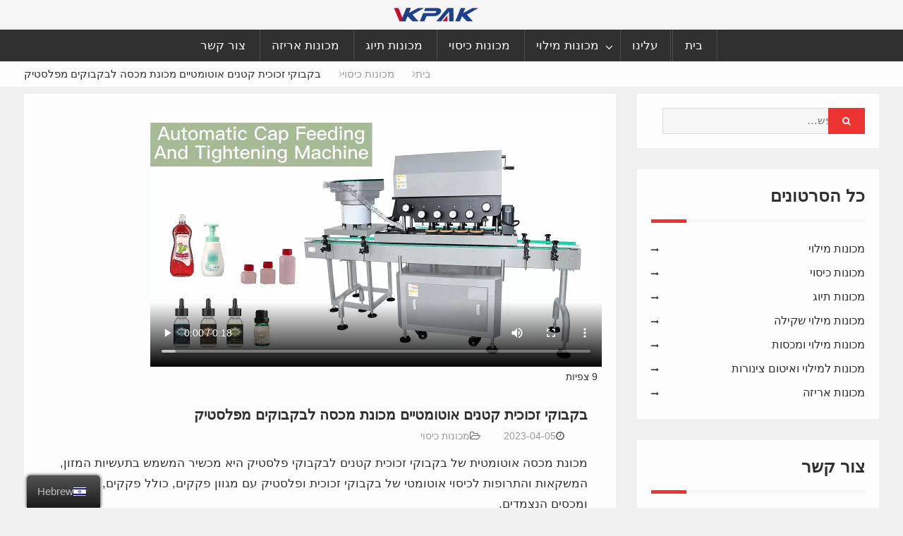

--- FILE ---
content_type: text/html; charset=UTF-8
request_url: https://www.autofillingmachine.com/he/automatic-small-glass-bottles-plastic-bottle-capping-machine/
body_size: 21738
content:
<!DOCTYPE html><html dir="rtl" lang="he-IL"><head><script data-no-optimize="1" type="6df24f2be8ea8b2c84dd688c-text/javascript">var litespeed_docref=sessionStorage.getItem("litespeed_docref");litespeed_docref&&(Object.defineProperty(document,"referrer",{get:function(){return litespeed_docref}}),sessionStorage.removeItem("litespeed_docref"));</script><meta charset="UTF-8"><meta name="viewport" content="width=device-width, initial-scale=1"><link rel="profile" href="https://gmpg.org/xfn/11"><meta name='robots' content='index, follow, max-image-preview:large, max-snippet:-1, max-video-preview:-1' /><title>בקבוקי זכוכית קטנים אוטומטיים מכונת מכסה בקבוקים מפלסטיק - סרטוני VKPAK</title><link rel="canonical" href="https://www.autofillingmachine.com/he/automatic-small-glass-bottles-plastic-bottle-capping-machine/" /><meta property="og:locale" content="he_IL" /><meta property="og:type" content="article" /><meta property="og:title" content="בקבוקי זכוכית קטנים אוטומטיים מכונת מכסה לבקבוקים מפלסטיק" /><meta property="og:description" content="מכונת מכסה אוטומטית של בקבוקי זכוכית קטנים לבקבוקי פלסטיק היא מכשיר המשמש בתעשיות המזון, המשקאות והתרופות לכיסוי אוטומטי של בקבוקי זכוכית ופלסטיק עם מגוון פקקים, כולל פקקים, זיזים ומכסים הנצמדים. המכונה נועדה להתמודד עם מגוון גדלים וצורות של בקבוקים, מה שהופך אותה למגוון ו..." /><meta property="og:url" content="https://www.autofillingmachine.com/he/automatic-small-glass-bottles-plastic-bottle-capping-machine/" /><meta property="og:site_name" content="סרטוני VKPAK" /><meta property="article:published_time" content="2023-04-05T11:19:53+00:00" /><meta property="article:modified_time" content="2023-04-06T02:51:28+00:00" /><meta property="og:image" content="https://www.autofillingmachine.com/wp-content/uploads/Automatic-Small-Glass-Bottles-Plastic-Bottle-Capping-Machine_thumb1.jpg" /><meta property="og:image:width" content="1280" /><meta property="og:image:height" content="720" /><meta property="og:image:type" content="image/jpeg" /><meta name="author" content="Autofillingmachine" /><meta name="twitter:card" content="summary_large_image" /><meta name="twitter:label1" content="נכתב על יד" /><meta name="twitter:data1" content="Autofillingmachine" /><meta name="twitter:label2" content="זמן קריאה מוערך" /><meta name="twitter:data2" content="5 דקות" /> <script type="application/ld+json" class="yoast-schema-graph">{
    "@context": "https:\/\/schema.org",
    "@graph": [
        {
            "@type": "Article",
            "@id": "https:\/\/www.autofillingmachine.com\/automatic-small-glass-bottles-plastic-bottle-capping-machine\/#article",
            "isPartOf": {
                "@id": "https:\/\/www.autofillingmachine.com\/automatic-small-glass-bottles-plastic-bottle-capping-machine\/"
            },
            "author": {
                "name": "\u05de\u05db\u05d5\u05e0\u05ea \u05de\u05d9\u05dc\u05d5\u05d9 \u05d0\u05d5\u05d8\u05d5\u05de\u05d8\u05d9",
                "@id": "https:\/\/www.autofillingmachine.com\/#\/schema\/person\/a9d3670d5c001891765996c83bf2adfa"
            },
            "headline": "Automatic Small Glass Bottles Plastic Bottle Capping Machine",
            "datePublished": "2023-04-05T11:19:53+00:00",
            "dateModified": "2023-04-06T02:51:28+00:00",
            "mainEntityOfPage": {
                "@id": "https:\/\/www.autofillingmachine.com\/automatic-small-glass-bottles-plastic-bottle-capping-machine\/"
            },
            "wordCount": 658,
            "publisher": {
                "@id": "https:\/\/www.autofillingmachine.com\/#organization"
            },
            "image": {
                "@id": "https:\/\/www.autofillingmachine.com\/automatic-small-glass-bottles-plastic-bottle-capping-machine\/#primaryimage"
            },
            "thumbnailUrl": "https:\/\/www.autofillingmachine.com\/wp-content\/uploads\/Automatic-Small-Glass-Bottles-Plastic-Bottle-Capping-Machine_thumb1.jpg",
            "articleSection": [
                "\u05de\u05db\u05d5\u05e0\u05d5\u05ea \u05db\u05d9\u05e1\u05d5\u05d9"
            ],
            "inLanguage": "he-IL",
            "video": [
                {
                    "@id": "https:\/\/www.autofillingmachine.com\/automatic-small-glass-bottles-plastic-bottle-capping-machine\/#video"
                }
            ]
        },
        {
            "@type": "WebPage",
            "@id": "https:\/\/www.autofillingmachine.com\/automatic-small-glass-bottles-plastic-bottle-capping-machine\/",
            "url": "https:\/\/www.autofillingmachine.com\/automatic-small-glass-bottles-plastic-bottle-capping-machine\/",
            "name": "\u05d1\u05e7\u05d1\u05d5\u05e7\u05d9 \u05d6\u05db\u05d5\u05db\u05d9\u05ea \u05e7\u05d8\u05e0\u05d9\u05dd \u05d0\u05d5\u05d8\u05d5\u05de\u05d8\u05d9\u05d9\u05dd \u05de\u05db\u05d5\u05e0\u05ea \u05de\u05db\u05e1\u05d4 \u05d1\u05e7\u05d1\u05d5\u05e7\u05d9\u05dd \u05de\u05e4\u05dc\u05e1\u05d8\u05d9\u05e7 - \u05e1\u05e8\u05d8\u05d5\u05e0\u05d9 VKPAK",
            "isPartOf": {
                "@id": "https:\/\/www.autofillingmachine.com\/#website"
            },
            "primaryImageOfPage": {
                "@id": "https:\/\/www.autofillingmachine.com\/automatic-small-glass-bottles-plastic-bottle-capping-machine\/#primaryimage"
            },
            "image": {
                "@id": "https:\/\/www.autofillingmachine.com\/automatic-small-glass-bottles-plastic-bottle-capping-machine\/#primaryimage"
            },
            "thumbnailUrl": "https:\/\/www.autofillingmachine.com\/wp-content\/uploads\/Automatic-Small-Glass-Bottles-Plastic-Bottle-Capping-Machine_thumb1.jpg",
            "datePublished": "2023-04-05T11:19:53+00:00",
            "dateModified": "2023-04-06T02:51:28+00:00",
            "breadcrumb": {
                "@id": "https:\/\/www.autofillingmachine.com\/automatic-small-glass-bottles-plastic-bottle-capping-machine\/#breadcrumb"
            },
            "inLanguage": "he-IL",
            "potentialAction": [
                {
                    "@type": "ReadAction",
                    "target": [
                        "https:\/\/www.autofillingmachine.com\/automatic-small-glass-bottles-plastic-bottle-capping-machine\/"
                    ]
                }
            ]
        },
        {
            "@type": "ImageObject",
            "inLanguage": "he-IL",
            "@id": "https:\/\/www.autofillingmachine.com\/automatic-small-glass-bottles-plastic-bottle-capping-machine\/#primaryimage",
            "url": "https:\/\/www.autofillingmachine.com\/wp-content\/uploads\/Automatic-Small-Glass-Bottles-Plastic-Bottle-Capping-Machine_thumb1.jpg",
            "contentUrl": "https:\/\/www.autofillingmachine.com\/wp-content\/uploads\/Automatic-Small-Glass-Bottles-Plastic-Bottle-Capping-Machine_thumb1.jpg",
            "width": 1280,
            "height": 720
        },
        {
            "@type": "BreadcrumbList",
            "@id": "https:\/\/www.autofillingmachine.com\/automatic-small-glass-bottles-plastic-bottle-capping-machine\/#breadcrumb",
            "itemListElement": [
                {
                    "@type": "ListItem",
                    "position": 1,
                    "name": "\u05d1\u05d9\u05ea",
                    "item": "https:\/\/www.autofillingmachine.com\/"
                },
                {
                    "@type": "ListItem",
                    "position": 2,
                    "name": "\u05d1\u05e7\u05d1\u05d5\u05e7\u05d9 \u05d6\u05db\u05d5\u05db\u05d9\u05ea \u05e7\u05d8\u05e0\u05d9\u05dd \u05d0\u05d5\u05d8\u05d5\u05de\u05d8\u05d9\u05d9\u05dd \u05de\u05db\u05d5\u05e0\u05ea \u05de\u05db\u05e1\u05d4 \u05dc\u05d1\u05e7\u05d1\u05d5\u05e7\u05d9\u05dd \u05de\u05e4\u05dc\u05e1\u05d8\u05d9\u05e7"
                }
            ]
        },
        {
            "@type": "WebSite",
            "@id": "https:\/\/www.autofillingmachine.com\/#website",
            "url": "https:\/\/www.autofillingmachine.com\/",
            "name": "\u05e1\u05e8\u05d8\u05d5\u05e0\u05d9 VKPAK",
            "description": "",
            "publisher": {
                "@id": "https:\/\/www.autofillingmachine.com\/#organization"
            },
            "potentialAction": [
                {
                    "@type": "SearchAction",
                    "target": {
                        "@type": "EntryPoint",
                        "urlTemplate": "https:\/\/www.autofillingmachine.com\/?s={search_term_string}"
                    },
                    "query-input": "required name=search_term_string"
                }
            ],
            "inLanguage": "he-IL"
        },
        {
            "@type": "Organization",
            "@id": "https:\/\/www.autofillingmachine.com\/#organization",
            "name": "\u05e1\u05e8\u05d8\u05d5\u05e0\u05d9 VKPAK",
            "url": "https:\/\/www.autofillingmachine.com\/",
            "logo": {
                "@type": "ImageObject",
                "inLanguage": "he-IL",
                "@id": "https:\/\/www.autofillingmachine.com\/#\/schema\/logo\/image\/",
                "url": "https:\/\/www.autofillingmachine.com\/wp-content\/uploads\/Vkpak-Logo.png",
                "contentUrl": "https:\/\/www.autofillingmachine.com\/wp-content\/uploads\/Vkpak-Logo.png",
                "width": 201,
                "height": 35,
                "caption": "VKPAK Videos"
            },
            "image": {
                "@id": "https:\/\/www.autofillingmachine.com\/#\/schema\/logo\/image\/"
            }
        },
        {
            "@type": "Person",
            "@id": "https:\/\/www.autofillingmachine.com\/#\/schema\/person\/a9d3670d5c001891765996c83bf2adfa",
            "name": "\u05de\u05db\u05d5\u05e0\u05ea \u05de\u05d9\u05dc\u05d5\u05d9 \u05d0\u05d5\u05d8\u05d5\u05de\u05d8\u05d9"
        },
        {
            "@type": "VideoObject",
            "@id": "https:\/\/www.autofillingmachine.com\/automatic-small-glass-bottles-plastic-bottle-capping-machine\/#video",
            "name": "\u05d1\u05e7\u05d1\u05d5\u05e7\u05d9 \u05d6\u05db\u05d5\u05db\u05d9\u05ea \u05e7\u05d8\u05e0\u05d9\u05dd \u05d0\u05d5\u05d8\u05d5\u05de\u05d8\u05d9\u05d9\u05dd \u05de\u05db\u05d5\u05e0\u05ea \u05de\u05db\u05e1\u05d4 \u05d1\u05e7\u05d1\u05d5\u05e7\u05d9\u05dd \u05de\u05e4\u05dc\u05e1\u05d8\u05d9\u05e7 - \u05e1\u05e8\u05d8\u05d5\u05e0\u05d9 VKPAK",
            "isPartOf": {
                "@id": "https:\/\/www.autofillingmachine.com\/automatic-small-glass-bottles-plastic-bottle-capping-machine\/#article"
            },
            "thumbnailUrl": "https:\/\/www.autofillingmachine.com\/wp-content\/uploads\/Automatic-Small-Glass-Bottles-Plastic-Bottle-Capping-Machine_thumb1.jpg",
            "description": "\u05de\u05db\u05d5\u05e0\u05ea \u05de\u05db\u05e1\u05d4 \u05d0\u05d5\u05d8\u05d5\u05de\u05d8\u05d9\u05ea \u05e9\u05dc \u05d1\u05e7\u05d1\u05d5\u05e7\u05d9 \u05d6\u05db\u05d5\u05db\u05d9\u05ea \u05e7\u05d8\u05e0\u05d9\u05dd \u05dc\u05d1\u05e7\u05d1\u05d5\u05e7\u05d9 \u05e4\u05dc\u05e1\u05d8\u05d9\u05e7 \u05d4\u05d9\u05d0 \u05de\u05db\u05e9\u05d9\u05e8 \u05d4\u05de\u05e9\u05de\u05e9 \u05d1\u05ea\u05e2\u05e9\u05d9\u05d5\u05ea \u05d4\u05de\u05d6\u05d5\u05df, \u05d4\u05de\u05e9\u05e7\u05d0\u05d5\u05ea \u05d5\u05d4\u05ea\u05e8\u05d5\u05e4\u05d5\u05ea \u05dc\u05db\u05d9\u05e1\u05d5\u05d9 \u05d0\u05d5\u05d8\u05d5\u05de\u05d8\u05d9 \u05e9\u05dc \u05d1\u05e7\u05d1\u05d5\u05e7\u05d9 \u05d6\u05db\u05d5\u05db\u05d9\u05ea \u05d5\u05e4\u05dc\u05e1\u05d8\u05d9\u05e7 \u05e2\u05dd \u05de\u05d2\u05d5\u05d5\u05df \u05e4\u05e7\u05e7\u05d9\u05dd, \u05dc\u05e8\u05d1\u05d5\u05ea \u05db\u05d5\u05d1\u05e2\u05d9\u05dd \u05e4\u05d9\u05ea\u05d5\u05dc\u05d9\u05dd, \u05d6\u05d9\u05d6\u05d9\u05dd \u05d5\u05de\u05db\u05e1\u05d9\u05dd \u05d4\u05e0\u05e6\u05de\u05d3\u05d9\u05dd. \u05d4\u05de\u05db\u05d5\u05e0\u05d4 \u05e0\u05d5\u05e2\u05d3\u05d4 \u05dc\u05d4\u05ea\u05de\u05d5\u05d3\u05d3 \u05e2\u05dd \u05de\u05d2\u05d5\u05d5\u05df \u05d1\u05e7\u05d1\u05d5\u05e7\u05d9\u05dd",
            "uploadDate": "2023-04-05",
            "width": 1280,
            "height": 720,
            "contentUrl": "https:\/\/www.autofillingmachine.com\/wp-content\/uploads\/Automatic-Small-Glass-Bottles-Plastic-Bottle-Capping-Machine.mp4",
            "duration": "PT18S",
            "isFamilyFriendly": "true",
            "inLanguage": "he-IL"
        }
    ]
}</script> <link rel='dns-prefetch' href='//fonts.googleapis.com' /><link data-optimized="2" rel="stylesheet" href="https://www.autofillingmachine.com/wp-content/litespeed/css/b30629b14774d01d69a7fa1881b2087e.css?ver=36666" /><style id='global-styles-inline-css' type='text/css'>body{--wp--preset--color--black: #000000;--wp--preset--color--cyan-bluish-gray: #abb8c3;--wp--preset--color--white: #ffffff;--wp--preset--color--pale-pink: #f78da7;--wp--preset--color--vivid-red: #cf2e2e;--wp--preset--color--luminous-vivid-orange: #ff6900;--wp--preset--color--luminous-vivid-amber: #fcb900;--wp--preset--color--light-green-cyan: #7bdcb5;--wp--preset--color--vivid-green-cyan: #00d084;--wp--preset--color--pale-cyan-blue: #8ed1fc;--wp--preset--color--vivid-cyan-blue: #0693e3;--wp--preset--color--vivid-purple: #9b51e0;--wp--preset--gradient--vivid-cyan-blue-to-vivid-purple: linear-gradient(135deg,rgba(6,147,227,1) 0%,rgb(155,81,224) 100%);--wp--preset--gradient--light-green-cyan-to-vivid-green-cyan: linear-gradient(135deg,rgb(122,220,180) 0%,rgb(0,208,130) 100%);--wp--preset--gradient--luminous-vivid-amber-to-luminous-vivid-orange: linear-gradient(135deg,rgba(252,185,0,1) 0%,rgba(255,105,0,1) 100%);--wp--preset--gradient--luminous-vivid-orange-to-vivid-red: linear-gradient(135deg,rgba(255,105,0,1) 0%,rgb(207,46,46) 100%);--wp--preset--gradient--very-light-gray-to-cyan-bluish-gray: linear-gradient(135deg,rgb(238,238,238) 0%,rgb(169,184,195) 100%);--wp--preset--gradient--cool-to-warm-spectrum: linear-gradient(135deg,rgb(74,234,220) 0%,rgb(151,120,209) 20%,rgb(207,42,186) 40%,rgb(238,44,130) 60%,rgb(251,105,98) 80%,rgb(254,248,76) 100%);--wp--preset--gradient--blush-light-purple: linear-gradient(135deg,rgb(255,206,236) 0%,rgb(152,150,240) 100%);--wp--preset--gradient--blush-bordeaux: linear-gradient(135deg,rgb(254,205,165) 0%,rgb(254,45,45) 50%,rgb(107,0,62) 100%);--wp--preset--gradient--luminous-dusk: linear-gradient(135deg,rgb(255,203,112) 0%,rgb(199,81,192) 50%,rgb(65,88,208) 100%);--wp--preset--gradient--pale-ocean: linear-gradient(135deg,rgb(255,245,203) 0%,rgb(182,227,212) 50%,rgb(51,167,181) 100%);--wp--preset--gradient--electric-grass: linear-gradient(135deg,rgb(202,248,128) 0%,rgb(113,206,126) 100%);--wp--preset--gradient--midnight: linear-gradient(135deg,rgb(2,3,129) 0%,rgb(40,116,252) 100%);--wp--preset--duotone--dark-grayscale: url('#wp-duotone-dark-grayscale');--wp--preset--duotone--grayscale: url('#wp-duotone-grayscale');--wp--preset--duotone--purple-yellow: url('#wp-duotone-purple-yellow');--wp--preset--duotone--blue-red: url('#wp-duotone-blue-red');--wp--preset--duotone--midnight: url('#wp-duotone-midnight');--wp--preset--duotone--magenta-yellow: url('#wp-duotone-magenta-yellow');--wp--preset--duotone--purple-green: url('#wp-duotone-purple-green');--wp--preset--duotone--blue-orange: url('#wp-duotone-blue-orange');--wp--preset--font-size--small: 13px;--wp--preset--font-size--medium: 20px;--wp--preset--font-size--large: 36px;--wp--preset--font-size--x-large: 42px;--wp--preset--spacing--20: 0.44rem;--wp--preset--spacing--30: 0.67rem;--wp--preset--spacing--40: 1rem;--wp--preset--spacing--50: 1.5rem;--wp--preset--spacing--60: 2.25rem;--wp--preset--spacing--70: 3.38rem;--wp--preset--spacing--80: 5.06rem;}:where(.is-layout-flex){gap: 0.5em;}body .is-layout-flow > .alignleft{float: left;margin-inline-start: 0;margin-inline-end: 2em;}body .is-layout-flow > .alignright{float: right;margin-inline-start: 2em;margin-inline-end: 0;}body .is-layout-flow > .aligncenter{margin-left: auto !important;margin-right: auto !important;}body .is-layout-constrained > .alignleft{float: left;margin-inline-start: 0;margin-inline-end: 2em;}body .is-layout-constrained > .alignright{float: right;margin-inline-start: 2em;margin-inline-end: 0;}body .is-layout-constrained > .aligncenter{margin-left: auto !important;margin-right: auto !important;}body .is-layout-constrained > :where(:not(.alignleft):not(.alignright):not(.alignfull)){max-width: var(--wp--style--global--content-size);margin-left: auto !important;margin-right: auto !important;}body .is-layout-constrained > .alignwide{max-width: var(--wp--style--global--wide-size);}body .is-layout-flex{display: flex;}body .is-layout-flex{flex-wrap: wrap;align-items: center;}body .is-layout-flex > *{margin: 0;}:where(.wp-block-columns.is-layout-flex){gap: 2em;}.has-black-color{color: var(--wp--preset--color--black) !important;}.has-cyan-bluish-gray-color{color: var(--wp--preset--color--cyan-bluish-gray) !important;}.has-white-color{color: var(--wp--preset--color--white) !important;}.has-pale-pink-color{color: var(--wp--preset--color--pale-pink) !important;}.has-vivid-red-color{color: var(--wp--preset--color--vivid-red) !important;}.has-luminous-vivid-orange-color{color: var(--wp--preset--color--luminous-vivid-orange) !important;}.has-luminous-vivid-amber-color{color: var(--wp--preset--color--luminous-vivid-amber) !important;}.has-light-green-cyan-color{color: var(--wp--preset--color--light-green-cyan) !important;}.has-vivid-green-cyan-color{color: var(--wp--preset--color--vivid-green-cyan) !important;}.has-pale-cyan-blue-color{color: var(--wp--preset--color--pale-cyan-blue) !important;}.has-vivid-cyan-blue-color{color: var(--wp--preset--color--vivid-cyan-blue) !important;}.has-vivid-purple-color{color: var(--wp--preset--color--vivid-purple) !important;}.has-black-background-color{background-color: var(--wp--preset--color--black) !important;}.has-cyan-bluish-gray-background-color{background-color: var(--wp--preset--color--cyan-bluish-gray) !important;}.has-white-background-color{background-color: var(--wp--preset--color--white) !important;}.has-pale-pink-background-color{background-color: var(--wp--preset--color--pale-pink) !important;}.has-vivid-red-background-color{background-color: var(--wp--preset--color--vivid-red) !important;}.has-luminous-vivid-orange-background-color{background-color: var(--wp--preset--color--luminous-vivid-orange) !important;}.has-luminous-vivid-amber-background-color{background-color: var(--wp--preset--color--luminous-vivid-amber) !important;}.has-light-green-cyan-background-color{background-color: var(--wp--preset--color--light-green-cyan) !important;}.has-vivid-green-cyan-background-color{background-color: var(--wp--preset--color--vivid-green-cyan) !important;}.has-pale-cyan-blue-background-color{background-color: var(--wp--preset--color--pale-cyan-blue) !important;}.has-vivid-cyan-blue-background-color{background-color: var(--wp--preset--color--vivid-cyan-blue) !important;}.has-vivid-purple-background-color{background-color: var(--wp--preset--color--vivid-purple) !important;}.has-black-border-color{border-color: var(--wp--preset--color--black) !important;}.has-cyan-bluish-gray-border-color{border-color: var(--wp--preset--color--cyan-bluish-gray) !important;}.has-white-border-color{border-color: var(--wp--preset--color--white) !important;}.has-pale-pink-border-color{border-color: var(--wp--preset--color--pale-pink) !important;}.has-vivid-red-border-color{border-color: var(--wp--preset--color--vivid-red) !important;}.has-luminous-vivid-orange-border-color{border-color: var(--wp--preset--color--luminous-vivid-orange) !important;}.has-luminous-vivid-amber-border-color{border-color: var(--wp--preset--color--luminous-vivid-amber) !important;}.has-light-green-cyan-border-color{border-color: var(--wp--preset--color--light-green-cyan) !important;}.has-vivid-green-cyan-border-color{border-color: var(--wp--preset--color--vivid-green-cyan) !important;}.has-pale-cyan-blue-border-color{border-color: var(--wp--preset--color--pale-cyan-blue) !important;}.has-vivid-cyan-blue-border-color{border-color: var(--wp--preset--color--vivid-cyan-blue) !important;}.has-vivid-purple-border-color{border-color: var(--wp--preset--color--vivid-purple) !important;}.has-vivid-cyan-blue-to-vivid-purple-gradient-background{background: var(--wp--preset--gradient--vivid-cyan-blue-to-vivid-purple) !important;}.has-light-green-cyan-to-vivid-green-cyan-gradient-background{background: var(--wp--preset--gradient--light-green-cyan-to-vivid-green-cyan) !important;}.has-luminous-vivid-amber-to-luminous-vivid-orange-gradient-background{background: var(--wp--preset--gradient--luminous-vivid-amber-to-luminous-vivid-orange) !important;}.has-luminous-vivid-orange-to-vivid-red-gradient-background{background: var(--wp--preset--gradient--luminous-vivid-orange-to-vivid-red) !important;}.has-very-light-gray-to-cyan-bluish-gray-gradient-background{background: var(--wp--preset--gradient--very-light-gray-to-cyan-bluish-gray) !important;}.has-cool-to-warm-spectrum-gradient-background{background: var(--wp--preset--gradient--cool-to-warm-spectrum) !important;}.has-blush-light-purple-gradient-background{background: var(--wp--preset--gradient--blush-light-purple) !important;}.has-blush-bordeaux-gradient-background{background: var(--wp--preset--gradient--blush-bordeaux) !important;}.has-luminous-dusk-gradient-background{background: var(--wp--preset--gradient--luminous-dusk) !important;}.has-pale-ocean-gradient-background{background: var(--wp--preset--gradient--pale-ocean) !important;}.has-electric-grass-gradient-background{background: var(--wp--preset--gradient--electric-grass) !important;}.has-midnight-gradient-background{background: var(--wp--preset--gradient--midnight) !important;}.has-small-font-size{font-size: var(--wp--preset--font-size--small) !important;}.has-medium-font-size{font-size: var(--wp--preset--font-size--medium) !important;}.has-large-font-size{font-size: var(--wp--preset--font-size--large) !important;}.has-x-large-font-size{font-size: var(--wp--preset--font-size--x-large) !important;}
.wp-block-navigation a:where(:not(.wp-element-button)){color: inherit;}
:where(.wp-block-columns.is-layout-flex){gap: 2em;}
.wp-block-pullquote{font-size: 1.5em;line-height: 1.6;}</style> <script type="litespeed/javascript" data-src='https://www.autofillingmachine.com/wp-includes/js/jquery/jquery.min.js' id='jquery-core-js'></script> <script id='catch-sticky-menu-js-extra' type="litespeed/javascript">var sticky_object={"sticky_desktop_menu_selector":"#main-nav","sticky_mobile_menu_selector":"","sticky_background_color":"","sticky_text_color":"","sticky_z_index":"199","sticky_opacity":"1","sticky_desktop_font_size":"","sticky_mobile_font_size":"","enable_only_on_home":"0","status":"0"}</script> <link rel="alternate" hreflang="en-US" href="https://www.autofillingmachine.com/automatic-small-glass-bottles-plastic-bottle-capping-machine/"/><link rel="alternate" hreflang="ru-RU" href="https://www.autofillingmachine.com/ru/automatic-small-glass-bottles-plastic-bottle-capping-machine/"/><link rel="alternate" hreflang="es-ES" href="https://www.autofillingmachine.com/es/automatic-small-glass-bottles-plastic-bottle-capping-machine/"/><link rel="alternate" hreflang="de-DE" href="https://www.autofillingmachine.com/de/automatic-small-glass-bottles-plastic-bottle-capping-machine/"/><link rel="alternate" hreflang="tr-TR" href="https://www.autofillingmachine.com/tr/automatic-small-glass-bottles-plastic-bottle-capping-machine/"/><link rel="alternate" hreflang="fa-IR" href="https://www.autofillingmachine.com/fa/automatic-small-glass-bottles-plastic-bottle-capping-machine/"/><link rel="alternate" hreflang="fr-FR" href="https://www.autofillingmachine.com/fr/automatic-small-glass-bottles-plastic-bottle-capping-machine/"/><link rel="alternate" hreflang="ja" href="https://www.autofillingmachine.com/ja/automatic-small-glass-bottles-plastic-bottle-capping-machine/"/><link rel="alternate" hreflang="pt-PT" href="https://www.autofillingmachine.com/pt/automatic-small-glass-bottles-plastic-bottle-capping-machine/"/><link rel="alternate" hreflang="vi" href="https://www.autofillingmachine.com/vi/automatic-small-glass-bottles-plastic-bottle-capping-machine/"/><link rel="alternate" hreflang="it-IT" href="https://www.autofillingmachine.com/it/automatic-small-glass-bottles-plastic-bottle-capping-machine/"/><link rel="alternate" hreflang="ar" href="https://www.autofillingmachine.com/ar/automatic-small-glass-bottles-plastic-bottle-capping-machine/"/><link rel="alternate" hreflang="pl-PL" href="https://www.autofillingmachine.com/pl/automatic-small-glass-bottles-plastic-bottle-capping-machine/"/><link rel="alternate" hreflang="el" href="https://www.autofillingmachine.com/el/automatic-small-glass-bottles-plastic-bottle-capping-machine/"/><link rel="alternate" hreflang="nl-NL" href="https://www.autofillingmachine.com/nl/automatic-small-glass-bottles-plastic-bottle-capping-machine/"/><link rel="alternate" hreflang="id-ID" href="https://www.autofillingmachine.com/id/automatic-small-glass-bottles-plastic-bottle-capping-machine/"/><link rel="alternate" hreflang="ko-KR" href="https://www.autofillingmachine.com/ko/automatic-small-glass-bottles-plastic-bottle-capping-machine/"/><link rel="alternate" hreflang="cs-CZ" href="https://www.autofillingmachine.com/cs/automatic-small-glass-bottles-plastic-bottle-capping-machine/"/><link rel="alternate" hreflang="th" href="https://www.autofillingmachine.com/th/automatic-small-glass-bottles-plastic-bottle-capping-machine/"/><link rel="alternate" hreflang="uk" href="https://www.autofillingmachine.com/uk/automatic-small-glass-bottles-plastic-bottle-capping-machine/"/><link rel="alternate" hreflang="he-IL" href="https://www.autofillingmachine.com/he/automatic-small-glass-bottles-plastic-bottle-capping-machine/"/><link rel="alternate" hreflang="sv-SE" href="https://www.autofillingmachine.com/sv/automatic-small-glass-bottles-plastic-bottle-capping-machine/"/><link rel="alternate" hreflang="ro-RO" href="https://www.autofillingmachine.com/ro/automatic-small-glass-bottles-plastic-bottle-capping-machine/"/><link rel="alternate" hreflang="hu-HU" href="https://www.autofillingmachine.com/hu/automatic-small-glass-bottles-plastic-bottle-capping-machine/"/><link rel="alternate" hreflang="da-DK" href="https://www.autofillingmachine.com/da/automatic-small-glass-bottles-plastic-bottle-capping-machine/"/><link rel="alternate" hreflang="sk-SK" href="https://www.autofillingmachine.com/sk/automatic-small-glass-bottles-plastic-bottle-capping-machine/"/><link rel="alternate" hreflang="sr-RS" href="https://www.autofillingmachine.com/sr/automatic-small-glass-bottles-plastic-bottle-capping-machine/"/><link rel="alternate" hreflang="bg-BG" href="https://www.autofillingmachine.com/bg/automatic-small-glass-bottles-plastic-bottle-capping-machine/"/><link rel="alternate" hreflang="fi" href="https://www.autofillingmachine.com/fi/automatic-small-glass-bottles-plastic-bottle-capping-machine/"/><link rel="alternate" hreflang="hr" href="https://www.autofillingmachine.com/hr/automatic-small-glass-bottles-plastic-bottle-capping-machine/"/><link rel="alternate" hreflang="lt-LT" href="https://www.autofillingmachine.com/lt/automatic-small-glass-bottles-plastic-bottle-capping-machine/"/><link rel="alternate" hreflang="nb-NO" href="https://www.autofillingmachine.com/nb/automatic-small-glass-bottles-plastic-bottle-capping-machine/"/><link rel="alternate" hreflang="hi-IN" href="https://www.autofillingmachine.com/hi/automatic-small-glass-bottles-plastic-bottle-capping-machine/"/><link rel="alternate" hreflang="ka-GE" href="https://www.autofillingmachine.com/ka/automatic-small-glass-bottles-plastic-bottle-capping-machine/"/><link rel="alternate" hreflang="sl-SI" href="https://www.autofillingmachine.com/sl/automatic-small-glass-bottles-plastic-bottle-capping-machine/"/><link rel="alternate" hreflang="lv" href="https://www.autofillingmachine.com/lv/automatic-small-glass-bottles-plastic-bottle-capping-machine/"/><link rel="alternate" hreflang="et" href="https://www.autofillingmachine.com/et/automatic-small-glass-bottles-plastic-bottle-capping-machine/"/><link rel="alternate" hreflang="az" href="https://www.autofillingmachine.com/az/automatic-small-glass-bottles-plastic-bottle-capping-machine/"/><link rel="alternate" hreflang="ca" href="https://www.autofillingmachine.com/ca/automatic-small-glass-bottles-plastic-bottle-capping-machine/"/><link rel="alternate" hreflang="zh-TW" href="https://www.autofillingmachine.com/zh/automatic-small-glass-bottles-plastic-bottle-capping-machine/"/><link rel="alternate" hreflang="bs-BA" href="https://www.autofillingmachine.com/bs/automatic-small-glass-bottles-plastic-bottle-capping-machine/"/><link rel="alternate" hreflang="sq" href="https://www.autofillingmachine.com/sq/automatic-small-glass-bottles-plastic-bottle-capping-machine/"/><link rel="alternate" hreflang="hy" href="https://www.autofillingmachine.com/hy/automatic-small-glass-bottles-plastic-bottle-capping-machine/"/><link rel="alternate" hreflang="eu" href="https://www.autofillingmachine.com/eu/automatic-small-glass-bottles-plastic-bottle-capping-machine/"/><link rel="alternate" hreflang="bn-BD" href="https://www.autofillingmachine.com/bn/automatic-small-glass-bottles-plastic-bottle-capping-machine/"/><link rel="alternate" hreflang="ceb" href="https://www.autofillingmachine.com/ceb/automatic-small-glass-bottles-plastic-bottle-capping-machine/"/><link rel="alternate" hreflang="eo" href="https://www.autofillingmachine.com/eo/automatic-small-glass-bottles-plastic-bottle-capping-machine/"/><link rel="alternate" hreflang="gl-ES" href="https://www.autofillingmachine.com/gl/automatic-small-glass-bottles-plastic-bottle-capping-machine/"/><link rel="alternate" hreflang="jv-ID" href="https://www.autofillingmachine.com/jv/automatic-small-glass-bottles-plastic-bottle-capping-machine/"/><link rel="alternate" hreflang="kk" href="https://www.autofillingmachine.com/kk/automatic-small-glass-bottles-plastic-bottle-capping-machine/"/><link rel="alternate" hreflang="km" href="https://www.autofillingmachine.com/km/automatic-small-glass-bottles-plastic-bottle-capping-machine/"/><link rel="alternate" hreflang="ckb" href="https://www.autofillingmachine.com/ku/automatic-small-glass-bottles-plastic-bottle-capping-machine/"/><link rel="alternate" hreflang="lo" href="https://www.autofillingmachine.com/lo/automatic-small-glass-bottles-plastic-bottle-capping-machine/"/><link rel="alternate" hreflang="mk-MK" href="https://www.autofillingmachine.com/mk/automatic-small-glass-bottles-plastic-bottle-capping-machine/"/><link rel="alternate" hreflang="ms-MY" href="https://www.autofillingmachine.com/ms/automatic-small-glass-bottles-plastic-bottle-capping-machine/"/><link rel="alternate" hreflang="ml-IN" href="https://www.autofillingmachine.com/ml/automatic-small-glass-bottles-plastic-bottle-capping-machine/"/><link rel="alternate" hreflang="mr" href="https://www.autofillingmachine.com/mr/automatic-small-glass-bottles-plastic-bottle-capping-machine/"/><link rel="alternate" hreflang="mn" href="https://www.autofillingmachine.com/mn/automatic-small-glass-bottles-plastic-bottle-capping-machine/"/><link rel="alternate" hreflang="ne-NP" href="https://www.autofillingmachine.com/ne/automatic-small-glass-bottles-plastic-bottle-capping-machine/"/><link rel="alternate" hreflang="ps" href="https://www.autofillingmachine.com/ps/automatic-small-glass-bottles-plastic-bottle-capping-machine/"/><link rel="alternate" hreflang="pa-IN" href="https://www.autofillingmachine.com/pa/automatic-small-glass-bottles-plastic-bottle-capping-machine/"/><link rel="alternate" hreflang="si-LK" href="https://www.autofillingmachine.com/si/automatic-small-glass-bottles-plastic-bottle-capping-machine/"/><link rel="alternate" hreflang="ta-IN" href="https://www.autofillingmachine.com/ta/automatic-small-glass-bottles-plastic-bottle-capping-machine/"/><link rel="alternate" hreflang="te" href="https://www.autofillingmachine.com/te/automatic-small-glass-bottles-plastic-bottle-capping-machine/"/><link rel="alternate" hreflang="ur" href="https://www.autofillingmachine.com/ur/automatic-small-glass-bottles-plastic-bottle-capping-machine/"/><link rel="alternate" hreflang="uz-UZ" href="https://www.autofillingmachine.com/uz/automatic-small-glass-bottles-plastic-bottle-capping-machine/"/><link rel="alternate" hreflang="cy" href="https://www.autofillingmachine.com/cy/automatic-small-glass-bottles-plastic-bottle-capping-machine/"/><link rel="alternate" hreflang="zh-CN" href="https://www.autofillingmachine.com/cn/automatic-small-glass-bottles-plastic-bottle-capping-machine/"/><link rel="alternate" hreflang="en" href="https://www.autofillingmachine.com/automatic-small-glass-bottles-plastic-bottle-capping-machine/"/><link rel="alternate" hreflang="ru" href="https://www.autofillingmachine.com/ru/automatic-small-glass-bottles-plastic-bottle-capping-machine/"/><link rel="alternate" hreflang="es" href="https://www.autofillingmachine.com/es/automatic-small-glass-bottles-plastic-bottle-capping-machine/"/><link rel="alternate" hreflang="de" href="https://www.autofillingmachine.com/de/automatic-small-glass-bottles-plastic-bottle-capping-machine/"/><link rel="alternate" hreflang="tr" href="https://www.autofillingmachine.com/tr/automatic-small-glass-bottles-plastic-bottle-capping-machine/"/><link rel="alternate" hreflang="fa" href="https://www.autofillingmachine.com/fa/automatic-small-glass-bottles-plastic-bottle-capping-machine/"/><link rel="alternate" hreflang="fr" href="https://www.autofillingmachine.com/fr/automatic-small-glass-bottles-plastic-bottle-capping-machine/"/><link rel="alternate" hreflang="pt" href="https://www.autofillingmachine.com/pt/automatic-small-glass-bottles-plastic-bottle-capping-machine/"/><link rel="alternate" hreflang="it" href="https://www.autofillingmachine.com/it/automatic-small-glass-bottles-plastic-bottle-capping-machine/"/><link rel="alternate" hreflang="pl" href="https://www.autofillingmachine.com/pl/automatic-small-glass-bottles-plastic-bottle-capping-machine/"/><link rel="alternate" hreflang="nl" href="https://www.autofillingmachine.com/nl/automatic-small-glass-bottles-plastic-bottle-capping-machine/"/><link rel="alternate" hreflang="id" href="https://www.autofillingmachine.com/id/automatic-small-glass-bottles-plastic-bottle-capping-machine/"/><link rel="alternate" hreflang="ko" href="https://www.autofillingmachine.com/ko/automatic-small-glass-bottles-plastic-bottle-capping-machine/"/><link rel="alternate" hreflang="cs" href="https://www.autofillingmachine.com/cs/automatic-small-glass-bottles-plastic-bottle-capping-machine/"/><link rel="alternate" hreflang="he" href="https://www.autofillingmachine.com/he/automatic-small-glass-bottles-plastic-bottle-capping-machine/"/><link rel="alternate" hreflang="sv" href="https://www.autofillingmachine.com/sv/automatic-small-glass-bottles-plastic-bottle-capping-machine/"/><link rel="alternate" hreflang="ro" href="https://www.autofillingmachine.com/ro/automatic-small-glass-bottles-plastic-bottle-capping-machine/"/><link rel="alternate" hreflang="hu" href="https://www.autofillingmachine.com/hu/automatic-small-glass-bottles-plastic-bottle-capping-machine/"/><link rel="alternate" hreflang="da" href="https://www.autofillingmachine.com/da/automatic-small-glass-bottles-plastic-bottle-capping-machine/"/><link rel="alternate" hreflang="sk" href="https://www.autofillingmachine.com/sk/automatic-small-glass-bottles-plastic-bottle-capping-machine/"/><link rel="alternate" hreflang="sr" href="https://www.autofillingmachine.com/sr/automatic-small-glass-bottles-plastic-bottle-capping-machine/"/><link rel="alternate" hreflang="bg" href="https://www.autofillingmachine.com/bg/automatic-small-glass-bottles-plastic-bottle-capping-machine/"/><link rel="alternate" hreflang="lt" href="https://www.autofillingmachine.com/lt/automatic-small-glass-bottles-plastic-bottle-capping-machine/"/><link rel="alternate" hreflang="nb" href="https://www.autofillingmachine.com/nb/automatic-small-glass-bottles-plastic-bottle-capping-machine/"/><link rel="alternate" hreflang="hi" href="https://www.autofillingmachine.com/hi/automatic-small-glass-bottles-plastic-bottle-capping-machine/"/><link rel="alternate" hreflang="ka" href="https://www.autofillingmachine.com/ka/automatic-small-glass-bottles-plastic-bottle-capping-machine/"/><link rel="alternate" hreflang="sl" href="https://www.autofillingmachine.com/sl/automatic-small-glass-bottles-plastic-bottle-capping-machine/"/><link rel="alternate" hreflang="zh" href="https://www.autofillingmachine.com/zh/automatic-small-glass-bottles-plastic-bottle-capping-machine/"/><link rel="alternate" hreflang="bs" href="https://www.autofillingmachine.com/bs/automatic-small-glass-bottles-plastic-bottle-capping-machine/"/><link rel="alternate" hreflang="bn" href="https://www.autofillingmachine.com/bn/automatic-small-glass-bottles-plastic-bottle-capping-machine/"/><link rel="alternate" hreflang="gl" href="https://www.autofillingmachine.com/gl/automatic-small-glass-bottles-plastic-bottle-capping-machine/"/><link rel="alternate" hreflang="jv" href="https://www.autofillingmachine.com/jv/automatic-small-glass-bottles-plastic-bottle-capping-machine/"/><link rel="alternate" hreflang="mk" href="https://www.autofillingmachine.com/mk/automatic-small-glass-bottles-plastic-bottle-capping-machine/"/><link rel="alternate" hreflang="ms" href="https://www.autofillingmachine.com/ms/automatic-small-glass-bottles-plastic-bottle-capping-machine/"/><link rel="alternate" hreflang="ml" href="https://www.autofillingmachine.com/ml/automatic-small-glass-bottles-plastic-bottle-capping-machine/"/><link rel="alternate" hreflang="ne" href="https://www.autofillingmachine.com/ne/automatic-small-glass-bottles-plastic-bottle-capping-machine/"/><link rel="alternate" hreflang="pa" href="https://www.autofillingmachine.com/pa/automatic-small-glass-bottles-plastic-bottle-capping-machine/"/><link rel="alternate" hreflang="si" href="https://www.autofillingmachine.com/si/automatic-small-glass-bottles-plastic-bottle-capping-machine/"/><link rel="alternate" hreflang="ta" href="https://www.autofillingmachine.com/ta/automatic-small-glass-bottles-plastic-bottle-capping-machine/"/><link rel="alternate" hreflang="uz" href="https://www.autofillingmachine.com/uz/automatic-small-glass-bottles-plastic-bottle-capping-machine/"/><link rel="icon" href="https://www.autofillingmachine.com/wp-content/uploads/VKpakicon-150x150.png" sizes="32x32" /><link rel="icon" href="https://www.autofillingmachine.com/wp-content/uploads/VKpakicon-300x300.png" sizes="192x192" /><link rel="apple-touch-icon" href="https://www.autofillingmachine.com/wp-content/uploads/VKpakicon-300x300.png" /><meta name="msapplication-TileImage" content="https://www.autofillingmachine.com/wp-content/uploads/VKpakicon-300x300.png" /> <script type="litespeed/javascript" data-src="https://www.googletagmanager.com/gtag/js?id=G-0ERYVXDVE2"></script> <script type="litespeed/javascript">window.dataLayer=window.dataLayer||[];function gtag(){dataLayer.push(arguments)}
gtag('js',new Date());gtag('config','G-0ERYVXDVE2')</script> </head><body class="rtl post-template-default single single-post postid-1302 single-format-standard wp-custom-logo translatepress-he_IL site-layout-fluid global-layout-right-sidebar header-ads-disabled"><div id="page" class="hfeed site"><a class="skip-link screen-reader-text" href="#content" data-no-translation="" data-trp-gettext="">דלג לתוכן</a> <a id="mobile-trigger" href="#mob-menu"><i class="fa fa-list-ul" aria-hidden="true"></i></a><div id="mob-menu"><ul id="menu-menu" class="menu"><li id="menu-item-25" class="menu-item menu-item-type-post_type menu-item-object-page menu-item-home menu-item-25"><a href="https://www.autofillingmachine.com/he/">בית</a></li><li id="menu-item-583" class="menu-item menu-item-type-post_type menu-item-object-page menu-item-583"><a href="https://www.autofillingmachine.com/he/about-us/">עלינו</a></li><li id="menu-item-555" class="menu-item menu-item-type-taxonomy menu-item-object-category menu-item-has-children menu-item-555"><a href="https://www.autofillingmachine.com/he/filling-machines/">מכונות מילוי</a><ul class="sub-menu"><li id="menu-item-788" class="menu-item menu-item-type-taxonomy menu-item-object-category menu-item-788"><a href="https://www.autofillingmachine.com/he/weighing-filling-machines/">מכונות מילוי שקילה</a></li><li id="menu-item-771" class="menu-item menu-item-type-taxonomy menu-item-object-category menu-item-771"><a href="https://www.autofillingmachine.com/he/filling-and-capping-machines/">מכונות מילוי ומכסות</a></li><li id="menu-item-772" class="menu-item menu-item-type-taxonomy menu-item-object-category menu-item-772"><a href="https://www.autofillingmachine.com/he/tube-filling-and-sealing-machines/">מכונות למילוי ואיטום צינורות</a></li></ul></li><li id="menu-item-554" class="menu-item menu-item-type-taxonomy menu-item-object-category current-post-ancestor current-menu-parent current-post-parent menu-item-554"><a href="https://www.autofillingmachine.com/he/capping-machines/">מכונות כיסוי</a></li><li id="menu-item-556" class="menu-item menu-item-type-taxonomy menu-item-object-category menu-item-556"><a href="https://www.autofillingmachine.com/he/labeling-machines/">מכונות תיוג</a></li><li id="menu-item-770" class="menu-item menu-item-type-taxonomy menu-item-object-category menu-item-770"><a href="https://www.autofillingmachine.com/he/packing-machines/">מכונות אריזה</a></li><li id="menu-item-580" class="menu-item menu-item-type-post_type menu-item-object-page menu-item-580"><a href="https://www.autofillingmachine.com/he/contact-us/">צור קשר</a></li></ul></div><header id="masthead" class="site-header" role="banner"><div class="container"><div class="site-branding"> <a href="https://www.autofillingmachine.com/he/" class="custom-logo-link" rel="home"><img width="201" height="35" src="https://www.autofillingmachine.com/wp-content/uploads/Vkpak-Logo.png" class="custom-logo" alt="Vkpak-לוגו" decoding="async" srcset="https://www.autofillingmachine.com/wp-content/uploads/Vkpak-Logo.png 201w, https://www.autofillingmachine.com/wp-content/uploads/Vkpak-Logo-199x35.png 199w" sizes="(max-width: 201px) 100vw, 201px" /></a></div></div></header><div id="main-nav" class="clear-fix main-nav"><div class="container"><nav id="site-navigation" class="main-navigation" role="navigation"><div class="wrap-menu-content"><div class="menu-menu-container"><ul id="primary-menu" class="menu"><li class="menu-item menu-item-type-post_type menu-item-object-page menu-item-home menu-item-25"><a href="https://www.autofillingmachine.com/he/">בית</a></li><li class="menu-item menu-item-type-post_type menu-item-object-page menu-item-583"><a href="https://www.autofillingmachine.com/he/about-us/">עלינו</a></li><li class="menu-item menu-item-type-taxonomy menu-item-object-category menu-item-has-children menu-item-555"><a href="https://www.autofillingmachine.com/he/filling-machines/">מכונות מילוי</a><ul class="sub-menu"><li class="menu-item menu-item-type-taxonomy menu-item-object-category menu-item-788"><a href="https://www.autofillingmachine.com/he/weighing-filling-machines/">מכונות מילוי שקילה</a></li><li class="menu-item menu-item-type-taxonomy menu-item-object-category menu-item-771"><a href="https://www.autofillingmachine.com/he/filling-and-capping-machines/">מכונות מילוי ומכסות</a></li><li class="menu-item menu-item-type-taxonomy menu-item-object-category menu-item-772"><a href="https://www.autofillingmachine.com/he/tube-filling-and-sealing-machines/">מכונות למילוי ואיטום צינורות</a></li></ul></li><li class="menu-item menu-item-type-taxonomy menu-item-object-category current-post-ancestor current-menu-parent current-post-parent menu-item-554"><a href="https://www.autofillingmachine.com/he/capping-machines/">מכונות כיסוי</a></li><li class="menu-item menu-item-type-taxonomy menu-item-object-category menu-item-556"><a href="https://www.autofillingmachine.com/he/labeling-machines/">מכונות תיוג</a></li><li class="menu-item menu-item-type-taxonomy menu-item-object-category menu-item-770"><a href="https://www.autofillingmachine.com/he/packing-machines/">מכונות אריזה</a></li><li class="menu-item menu-item-type-post_type menu-item-object-page menu-item-580"><a href="https://www.autofillingmachine.com/he/contact-us/">צור קשר</a></li></ul></div></div></nav></div></div><div id="breadcrumb"><div class="container"><div role="navigation" aria-label="פרורי לחם" class="breadcrumb-trail breadcrumbs" itemprop="breadcrumb" data-no-translation-aria-label=""><ul class="trail-items" itemscope itemtype="http://schema.org/BreadcrumbList"><meta name="numberOfItems" content="3" /><meta name="itemListOrder" content="Ascending" /><li itemprop="itemListElement" itemscope itemtype="http://schema.org/ListItem" class="trail-item trail-begin"><a href="https://www.autofillingmachine.com/he/" rel="home" itemprop="item"><span itemprop="name" data-no-translation="" data-trp-gettext="">בית</span></a><meta itemprop="position" content="1" /></li><li itemprop="itemListElement" itemscope itemtype="http://schema.org/ListItem" class="trail-item"><a href="https://www.autofillingmachine.com/he/capping-machines/" itemprop="item"><span itemprop="name">מכונות כיסוי</span></a><meta itemprop="position" content="2" /></li><li itemprop="itemListElement" itemscope itemtype="http://schema.org/ListItem" class="trail-item trail-end"><span itemprop="item"><span itemprop="name">בקבוקי זכוכית קטנים אוטומטיים מכונת מכסה לבקבוקים מפלסטיק</span></span><meta itemprop="position" content="3" /></li></ul></div></div></div><div id="content" class="site-content"><div class="container"><div class="inner-wrapper"><div id="primary" class="content-area"><main id="main" class="site-main" role="main"><article id="post-1302" class="post-1302 post type-post status-publish format-standard has-post-thumbnail hentry category-capping-machines"><div id="kgvid_kgvid_0_wrapper" class="kgvid_wrapper"><div id="video_kgvid_0_div" class="fitvidsignore kgvid_videodiv" data-id="kgvid_0" data-kgvid_video_vars="{&quot;id&quot;:&quot;kgvid_0&quot;,&quot;attachment_id&quot;:&quot;1967&quot;,&quot;player_type&quot;:&quot;Video.js v8&quot;,&quot;width&quot;:&quot;640&quot;,&quot;height&quot;:&quot;360&quot;,&quot;fullwidth&quot;:&quot;true&quot;,&quot;fixed_aspect&quot;:&quot;vertical&quot;,&quot;countable&quot;:true,&quot;count_views&quot;:&quot;start_complete&quot;,&quot;start&quot;:&quot;&quot;,&quot;autoplay&quot;:&quot;false&quot;,&quot;pauseothervideos&quot;:&quot;true&quot;,&quot;set_volume&quot;:&quot;1&quot;,&quot;muted&quot;:&quot;false&quot;,&quot;meta&quot;:true,&quot;endofvideooverlay&quot;:&quot;&quot;,&quot;resize&quot;:&quot;true&quot;,&quot;auto_res&quot;:&quot;automatic&quot;,&quot;pixel_ratio&quot;:&quot;true&quot;,&quot;right_click&quot;:&quot;&quot;,&quot;playback_rate&quot;:&quot;true&quot;,&quot;title&quot;:&quot;Automatic Small Glass Bottles Plastic Bottle Capping Machine&quot;,&quot;skip_buttons&quot;:[],&quot;nativecontrolsfortouch&quot;:&quot;false&quot;,&quot;locale&quot;:&quot;he&quot;,&quot;enable_resolutions_plugin&quot;:false}" itemprop="video" itemscope itemtype="https://schema.org/VideoObject"><meta itemprop="thumbnailUrl" content="https://www.autofillingmachine.com/wp-content/uploads/Automatic-Small-Glass-Bottles-Plastic-Bottle-Capping-Machine_thumb1.jpg"><meta itemprop="embedUrl" content="https://www.autofillingmachine.com/wp-content/uploads/Automatic-Small-Glass-Bottles-Plastic-Bottle-Capping-Machine.mp4"><meta itemprop="contentUrl" content="https://www.autofillingmachine.com/wp-content/uploads/Automatic-Small-Glass-Bottles-Plastic-Bottle-Capping-Machine.mp4"><meta itemprop="name" content="Automatic Small Glass Bottles Plastic Bottle Capping Machine"><meta itemprop="description" content="Automatic Small Glass Bottles Plastic Bottle Capping Machine"><meta itemprop="uploadDate" content="2023-04-06T02:46:11-07:00"><video id="video_kgvid_0" playsinline controls preload="metadata" poster="https://www.autofillingmachine.com/wp-content/uploads/Automatic-Small-Glass-Bottles-Plastic-Bottle-Capping-Machine_thumb1.jpg" width="640" height="360" class="fitvidsignore video-js kg-video-js-skin"> <source src="https://www.autofillingmachine.com/wp-content/uploads/Automatic-Small-Glass-Bottles-Plastic-Bottle-Capping-Machine.mp4?id=0" type="video/mp4" data-res="720p"></video></div><div class="kgvid_below_video" id="video_kgvid_0_below"><div class="kgvid-viewcount" id="video_kgvid_0_viewcount" data-no-translation="" data-trp-gettext="">9 צפיות</div></div><div style="display:none" id="video_kgvid_0_meta" class="kgvid_video_meta kgvid_video_meta_hover"> <span class='kgvid_meta_icons'></span> <span id='video_kgvid_0_title' class='kgvid_title'>בקבוקי זכוכית קטנים אוטומטיים מכונת מכסה לבקבוקים מפלסטיק</span></div><div style="display:none" id='video_kgvid_0_watermark' class='kgvid_watermark'><img src='https://www.autofillingmachine.com/wp-content/uploads/Vkpak-Logo.png' alt='סימן מים' data-no-translation-alt=""></div></div><div class="article-wrapper"><header class="entry-header"><h1 class="entry-title">בקבוקי זכוכית קטנים אוטומטיים מכונת מכסה לבקבוקים מפלסטיק</h1><div class="entry-meta"> <span class="posted-on"><a href="https://www.autofillingmachine.com/he/automatic-small-glass-bottles-plastic-bottle-capping-machine/" rel="bookmark"><time class="entry-date published" datetime="2023-04-05T11:19:53-07:00">2023-04-05</time><time class="updated" datetime="2023-04-06T02:51:28-07:00">2023-04-06</time></a></span><span class="cat-links"><a href="https://www.autofillingmachine.com/he/capping-machines/" rel="category tag">מכונות כיסוי</a></span></div></header><div class="entry-content"><p>מכונת מכסה אוטומטית של בקבוקי זכוכית קטנים לבקבוקי פלסטיק היא מכשיר המשמש בתעשיות המזון, המשקאות והתרופות לכיסוי אוטומטי של בקבוקי זכוכית ופלסטיק עם מגוון פקקים, כולל פקקים, זיזים ומכסים הנצמדים.</p><p>המכונה מתוכננת להתמודד עם מגוון גדלים וצורות של בקבוקים, מה שהופך אותה למגוון וניתנת להתאמה לדרישות ייצור שונות. הוא מצויד גם בתכונות כגון מזין מכסה אוטומטי וסדרן מכסה כדי להבטיח שתהליך המכסה יהיה רציף ומדויק.</p><p>מכונת מכסה בקבוקי הפלסטיק האוטומטית של בקבוקי זכוכית קטנים פועלת על ידי הזנת בקבוקים למכונה באמצעות מסוע. לאחר מכן, המכונה משתמשת בטכנולוגיה האוטומטית שלה כדי למיין ולהזין מכסים על הבקבוקים, לפני הידוקם בדיוק ובדיוק. תהליך המכסה יכול להיות מותאם אישית כדי לענות על צרכי ייצור ספציפיים, והמכונה יכולה לסתום עד אלפי בקבוקים בשעה.</p><p>אחד היתרונות של שימוש במכונה אוטומטית לכיסוי בקבוקי זכוכית קטנים הוא בכך שהיא מבטלת את הצורך בעבודת כפיים, ובכך משפרת את יעילות הייצור ומפחיתה את הסיכון לטעות אנוש. כמו כן, המכונה מסוגלת לסתום בקבוקים בקצב מהיר הרבה יותר מאשר מכסים ידניים, מה שאומר שהיצרנים יכולים להגדיל את תפוקת הייצור שלהם מבלי להתפשר על איכות המוצר.</p><p>יתרון נוסף בשימוש במכונה אוטומטית לכיסוי בקבוקי זכוכית קטנים הוא בכך שהיא מבטיחה שכל בקבוק אטום כהלכה, ובכך מגן על המוצר מפני זיהום ומבטיח חיי מדף ארוכים יותר. הטכנולוגיה האוטומטית של המכונה מבטיחה שכל מכסה מהודק לרמה הנכונה, מונעת דליפות ושפכים שעלולים לפגוע באיכות המוצר.</p><p>בנוסף ליעילותה ולדיוק שלה, מכונת מכסה בקבוקי הפלסטיק האוטומטית של בקבוקי זכוכית קטנים היא גם קלה לתפעול ולתחזוקה. המכונה מעוצבת עם בקרות ידידותיות למשתמש, מה שהופך אותה לפשוטה לשימוש, והתכונות האוטומטיות שלה דורשות פיקוח מינימלי, ומפחיתות את הצורך בכוח אדם מיומן במיוחד.</p><p>לסיכום, מכונת מכסי בקבוקי הפלסטיק האוטומטית של בקבוקי זכוכית קטנים היא ציוד חיוני לתעשיות המזון, המשקאות והתרופות. הוא מציע דרך מהירה, מדויקת ויעילה לסגור בקבוקים, שיפור יעילות הייצור, הבטחת איכות המוצר והפחתת הסיכון לטעות אנוש. התכונות הידידותיות למשתמש ודרישות התחזוקה המינימליות שלו הופכות אותו להשקעה רבת ערך עבור יצרנים המעוניינים לשפר את תהליכי הייצור שלהם.</p><h3>תיאור מהיר</h3><ul><li>סוג: מכונת כיסוי</li><li>תעשיות רלוונטיות: בתי מלון, חנויות בגדים, חנויות לחומרי בניין, מפעל ייצור, חנויות לתיקון מכונות, מפעל מזון ומשקאות, חוות, מסעדות, שימוש ביתי, קמעונאות, חנות מזון, בתי דפוס, עבודות בנייה, אנרגיה וכרייה, חנויות מזון ומשקאות , אחר, חברת פרסום</li><li>מיקום אולם התצוגה: מצרים, הפיליפינים</li><li>בדיקת וידאו יוצאת: מסופק</li><li>דוח בדיקת מכונות: מסופק</li><li>אחריות על רכיבי הליבה: שנה</li><li>רכיבי ליבה: PLC, מנוע, מיסב, מנוע</li><li>מצב: חדש</li><li>יישום: מזון, משקאות, רפואה, כימיקלים</li><li>סוג מונע: פניאומטי</li><li>ציון אוטומטי: אוטומטי</li><li>מתח: AC220V/50Hz</li><li>סוג אריזה: בקבוקים</li><li>חומר אריזה: פלסטיק, מתכת, זכוכית</li><li>מימד (L*W*H): 1650*1000*1600 מ&quot;מ</li><li>משקל: 400 ק&quot;ג</li><li>אחריות: 1 שנה</li><li>נקודות מכירה מרכזיות: קל לתפעול, שירותים לאחר המכירה לכל החיים</li><li>שם המוצר: מכונת מכסה ליניארית</li><li>לחץ מקור אוויר: 0.6-0.7Mpa</li><li>כושר ייצור: 2500-3000 בקבוקים לשעה</li><li>מילות מפתח: מכונת כיסוי מנוע סרוו</li><li>סוג בקבוק: כל בקבוק המסופק על ידי לקוחות</li><li>סוג חברה: שילוב תעשייה ומסחר</li><li>שירות לאחר המכירה: שירות בחו&quot;ל, שירות מקוון</li><li>יתרון: מהירות מכסה מהירה</li><li>חומר: נירוסטה 304/316</li><li>קוטר כובע: על פי מוצר הלקוח</li></ul><h3>פרטים נוספים</h3><p><img data-lazyloaded="1" src="[data-uri]" width="800" height="800" decoding="async" data-src="http://sc04.alicdn.com/kf/H93e5de05b3e34355bc13e4a20dfb0b5b9.jpg" /><img data-lazyloaded="1" src="[data-uri]" width="800" height="800" decoding="async" data-src="https://sc04.alicdn.com/kf/H77a5ccd36a724754b808a108af23ca879.jpg" /><img data-lazyloaded="1" src="[data-uri]" width="800" height="800" decoding="async" data-src="https://sc04.alicdn.com/kf/H5a2df131ccf344dbbacea38ed4319f85G.jpg" /><img data-lazyloaded="1" src="[data-uri]" width="800" height="800" decoding="async" data-src="https://sc04.alicdn.com/kf/Hc564fa37dc73466d940f20ed47706459E.jpg" /><img data-lazyloaded="1" src="[data-uri]" width="800" height="800" decoding="async" data-src="https://sc04.alicdn.com/kf/H9f2eba71bff2467e8a789a1ddabbead9R.jpg" /></p><p><img data-lazyloaded="1" src="[data-uri]" width="1000" height="1000" decoding="async" data-src="https://sc04.alicdn.com/kf/He0408bb7e9284bdebd101c6c630ffe48B/238644299/He0408bb7e9284bdebd101c6c630ffe48B.jpg" /></p><p>&nbsp;</p><p><img data-lazyloaded="1" src="[data-uri]" width="1000" height="937" decoding="async" data-src="https://sc04.alicdn.com/kf/H992c4fc5ab1a4d5ba10708b0b7b5ff85p/238644299/H992c4fc5ab1a4d5ba10708b0b7b5ff85p.jpg" /></p><p><strong>תיאור:</strong></p><p>מכונה זו משמשת לכיסוי אוטומטי של בקבוקי פלסטיק ובקבוקי זכוכית בתעשיית הקוסמטיקה, המזון, המשקאות, התעשייה הכימית והרפואה. ניתן ליישם אותו על מגוון סוגי בקבוקים עם יעילות ייצור גבוהה.</p><table><tbody><tr><td colspan="2">פרמטרים טכניים</td></tr><tr><td>שיטת כיסוי</td><td>כיסוי מיון מעלית</td></tr><tr><td>טופס מכסה</td><td>מהדק שמונה גלגלים</td></tr><tr><td>גובה הבקבוק</td><td>70-320 מ&quot;מ</td></tr><tr><td>קוטר כובע</td><td>20-90 מ&quot;מ</td></tr><tr><td>קוטר הבקבוק</td><td>30-140 מ&quot;מ</td></tr><tr><td>מכסה מהירות</td><td>30-40 בקבוקים לדקה</td></tr><tr><td>מכסת מתח</td><td>1ph AC 220V 50/60Hz</td></tr><tr><td>לחץ אוויר</td><td>0.6-0.8MPa</td></tr><tr><td>מֵמַד</td><td>1300(L)*800(W)*1600(H)mm</td></tr><tr><td>גודל האריזה</td><td>1400(L)*900(W)*1800(H)mm</td></tr><tr><td>משקל המכונה</td><td>בערך 200 ק&quot;ג</td></tr></tbody></table><p><img data-lazyloaded="1" src="[data-uri]" width="1000" height="1000" decoding="async" data-src="https://sc04.alicdn.com/kf/H5cc15f00f91647bd9a15d039287996d5E/238644299/H5cc15f00f91647bd9a15d039287996d5E.jpg" /></p><h4> מחפשים מוצר דומה? אנא צרו קשר עמנו!</h4> <script type="litespeed/javascript" data-src="https://cdn.jsdelivr.net/gh/bizez/formjs/moren.min.js"></script> </div><footer class="entry-footer entry-meta"></footer></div></article><div class="related-posts-wrapper related-posts-column-3"><h4 data-no-translation="" data-trp-gettext="">סרטונים קשורים</h4><div class="inner-wrapper"><div class="related-posts-item"><div class="related-posts-thumb"> <a href="https://www.autofillingmachine.com/he/automatic-whisky-vodka-brandy-liquor-glass-bottle-capping-machine/"> <img data-lazyloaded="1" src="[data-uri]" width="1280" height="720" data-src="https://www.autofillingmachine.com/wp-content/uploads/Automatic-Whisky-Vodka-Brandy-Liquor-Glass-Bottle-Capping-Machine_thumb1.jpg" class="aligncenter wp-post-image" alt="" decoding="async" loading="lazy" data-srcset="https://www.autofillingmachine.com/wp-content/uploads/Automatic-Whisky-Vodka-Brandy-Liquor-Glass-Bottle-Capping-Machine_thumb1.jpg 1280w, https://www.autofillingmachine.com/wp-content/uploads/Automatic-Whisky-Vodka-Brandy-Liquor-Glass-Bottle-Capping-Machine_thumb1-768x432.jpg 768w, https://www.autofillingmachine.com/wp-content/uploads/Automatic-Whisky-Vodka-Brandy-Liquor-Glass-Bottle-Capping-Machine_thumb1-18x10.jpg 18w, https://www.autofillingmachine.com/wp-content/uploads/Automatic-Whisky-Vodka-Brandy-Liquor-Glass-Bottle-Capping-Machine_thumb1-400x225.jpg 400w" data-sizes="(max-width: 1280px) 100vw, 1280px" /> </a></div><div class="related-posts-text-wrap"><div class="related-posts-meta entry-meta"> <span class="posted-on">2023-04-17</span></div><h3 class="related-posts-title"> <a href="https://www.autofillingmachine.com/he/automatic-whisky-vodka-brandy-liquor-glass-bottle-capping-machine/">מכונת מכסה לבקבוקי וויסקי וודקה ברנדי משקאות אוטומטית</a></h3></div></div><div class="related-posts-item"><div class="related-posts-thumb"> <a href="https://www.autofillingmachine.com/he/capper-equipment-lotion-ointment-plastic-bottle-screw-capping-machine/"> <img data-lazyloaded="1" src="[data-uri]" width="1280" height="720" data-src="https://www.autofillingmachine.com/wp-content/uploads/Capper-Equipment-Lotion-Ointment-Plastic-Bottle-Screw-Capping-Machine_thumb1.jpg" class="aligncenter wp-post-image" alt="" decoding="async" loading="lazy" data-srcset="https://www.autofillingmachine.com/wp-content/uploads/Capper-Equipment-Lotion-Ointment-Plastic-Bottle-Screw-Capping-Machine_thumb1.jpg 1280w, https://www.autofillingmachine.com/wp-content/uploads/Capper-Equipment-Lotion-Ointment-Plastic-Bottle-Screw-Capping-Machine_thumb1-768x432.jpg 768w, https://www.autofillingmachine.com/wp-content/uploads/Capper-Equipment-Lotion-Ointment-Plastic-Bottle-Screw-Capping-Machine_thumb1-18x10.jpg 18w, https://www.autofillingmachine.com/wp-content/uploads/Capper-Equipment-Lotion-Ointment-Plastic-Bottle-Screw-Capping-Machine_thumb1-400x225.jpg 400w" data-sizes="(max-width: 1280px) 100vw, 1280px" /> </a></div><div class="related-posts-text-wrap"><div class="related-posts-meta entry-meta"> <span class="posted-on">2023-04-12</span></div><h3 class="related-posts-title"> <a href="https://www.autofillingmachine.com/he/capper-equipment-lotion-ointment-plastic-bottle-screw-capping-machine/">מכסה ציוד תחליב משחת בקבוק פלסטיק מכסה בורג מכונה</a></h3></div></div><div class="related-posts-item"><div class="related-posts-thumb"> <a href="https://www.autofillingmachine.com/he/automatic-pump-cap-screw-bottle-capping-machine-with-pump-lid-feeder/"> <img data-lazyloaded="1" src="[data-uri]" width="1280" height="720" data-src="https://www.autofillingmachine.com/wp-content/uploads/Automatic-Pump-Cap-Screw-Bottle-Capping-Machine-With-Pump-Lid-Feeder_thumb1.jpg" class="aligncenter wp-post-image" alt="" decoding="async" loading="lazy" data-srcset="https://www.autofillingmachine.com/wp-content/uploads/Automatic-Pump-Cap-Screw-Bottle-Capping-Machine-With-Pump-Lid-Feeder_thumb1.jpg 1280w, https://www.autofillingmachine.com/wp-content/uploads/Automatic-Pump-Cap-Screw-Bottle-Capping-Machine-With-Pump-Lid-Feeder_thumb1-768x432.jpg 768w, https://www.autofillingmachine.com/wp-content/uploads/Automatic-Pump-Cap-Screw-Bottle-Capping-Machine-With-Pump-Lid-Feeder_thumb1-18x10.jpg 18w, https://www.autofillingmachine.com/wp-content/uploads/Automatic-Pump-Cap-Screw-Bottle-Capping-Machine-With-Pump-Lid-Feeder_thumb1-400x225.jpg 400w" data-sizes="(max-width: 1280px) 100vw, 1280px" /> </a></div><div class="related-posts-text-wrap"><div class="related-posts-meta entry-meta"> <span class="posted-on">2023-04-12</span></div><h3 class="related-posts-title"> <a href="https://www.autofillingmachine.com/he/automatic-pump-cap-screw-bottle-capping-machine-with-pump-lid-feeder/">מכונת מכסה בקבוק בורג מכסה משאבה אוטומטית עם מזין מכסה משאבה</a></h3></div></div><div class="related-posts-item"><div class="related-posts-thumb"> <a href="https://www.autofillingmachine.com/he/big-drum-bucket-pressing-capping-machine/"> <img data-lazyloaded="1" src="[data-uri]" width="1280" height="720" data-src="https://www.autofillingmachine.com/wp-content/uploads/Big-Drum-Bucket-Pressing-Capping-Machine_thumb1.jpg" class="aligncenter wp-post-image" alt="" decoding="async" loading="lazy" data-srcset="https://www.autofillingmachine.com/wp-content/uploads/Big-Drum-Bucket-Pressing-Capping-Machine_thumb1.jpg 1280w, https://www.autofillingmachine.com/wp-content/uploads/Big-Drum-Bucket-Pressing-Capping-Machine_thumb1-768x432.jpg 768w, https://www.autofillingmachine.com/wp-content/uploads/Big-Drum-Bucket-Pressing-Capping-Machine_thumb1-18x10.jpg 18w, https://www.autofillingmachine.com/wp-content/uploads/Big-Drum-Bucket-Pressing-Capping-Machine_thumb1-400x225.jpg 400w" data-sizes="(max-width: 1280px) 100vw, 1280px" /> </a></div><div class="related-posts-text-wrap"><div class="related-posts-meta entry-meta"> <span class="posted-on">2023-04-11</span></div><h3 class="related-posts-title"> <a href="https://www.autofillingmachine.com/he/big-drum-bucket-pressing-capping-machine/">מכונת לחיצה על דלי תוף גדול</a></h3></div></div><div class="related-posts-item"><div class="related-posts-thumb"> <a href="https://www.autofillingmachine.com/he/automatic-electric-plastic-bottle-capping-machine-with-bottle-lid-sorter/"> <img data-lazyloaded="1" src="[data-uri]" width="1280" height="720" data-src="https://www.autofillingmachine.com/wp-content/uploads/Automatic-Electric-Plastic-Bottle-Capping-Machine-With-Bottle-Lid-Sorter_thumb1.jpg" class="aligncenter wp-post-image" alt="" decoding="async" loading="lazy" data-srcset="https://www.autofillingmachine.com/wp-content/uploads/Automatic-Electric-Plastic-Bottle-Capping-Machine-With-Bottle-Lid-Sorter_thumb1.jpg 1280w, https://www.autofillingmachine.com/wp-content/uploads/Automatic-Electric-Plastic-Bottle-Capping-Machine-With-Bottle-Lid-Sorter_thumb1-768x432.jpg 768w, https://www.autofillingmachine.com/wp-content/uploads/Automatic-Electric-Plastic-Bottle-Capping-Machine-With-Bottle-Lid-Sorter_thumb1-18x10.jpg 18w, https://www.autofillingmachine.com/wp-content/uploads/Automatic-Electric-Plastic-Bottle-Capping-Machine-With-Bottle-Lid-Sorter_thumb1-400x225.jpg 400w" data-sizes="(max-width: 1280px) 100vw, 1280px" /> </a></div><div class="related-posts-text-wrap"><div class="related-posts-meta entry-meta"> <span class="posted-on">2023-04-11</span></div><h3 class="related-posts-title"> <a href="https://www.autofillingmachine.com/he/automatic-electric-plastic-bottle-capping-machine-with-bottle-lid-sorter/">מכונת מכסה בקבוקים מפלסטיק חשמלית אוטומטית עם סדרן מכסה בקבוקים</a></h3></div></div><div class="related-posts-item"><div class="related-posts-thumb"> <a href="https://www.autofillingmachine.com/he/high-speed-double-head-bottle-screw-cap-tightening-capping-machine/"> <img data-lazyloaded="1" src="[data-uri]" width="1280" height="720" data-src="https://www.autofillingmachine.com/wp-content/uploads/High-Speed-Double-Head-Bottle-Screw-Cap-Tightening-Capping-Machine_thumb1.jpg" class="aligncenter wp-post-image" alt="" decoding="async" loading="lazy" data-srcset="https://www.autofillingmachine.com/wp-content/uploads/High-Speed-Double-Head-Bottle-Screw-Cap-Tightening-Capping-Machine_thumb1.jpg 1280w, https://www.autofillingmachine.com/wp-content/uploads/High-Speed-Double-Head-Bottle-Screw-Cap-Tightening-Capping-Machine_thumb1-768x432.jpg 768w, https://www.autofillingmachine.com/wp-content/uploads/High-Speed-Double-Head-Bottle-Screw-Cap-Tightening-Capping-Machine_thumb1-18x10.jpg 18w, https://www.autofillingmachine.com/wp-content/uploads/High-Speed-Double-Head-Bottle-Screw-Cap-Tightening-Capping-Machine_thumb1-400x225.jpg 400w" data-sizes="(max-width: 1280px) 100vw, 1280px" /> </a></div><div class="related-posts-text-wrap"><div class="related-posts-meta entry-meta"> <span class="posted-on">2023-04-11</span></div><h3 class="related-posts-title"> <a href="https://www.autofillingmachine.com/he/high-speed-double-head-bottle-screw-cap-tightening-capping-machine/">מכונת מכסה להידוק מכסה עם ראש כפול במהירות גבוהה</a></h3></div></div><div class="related-posts-item"><div class="related-posts-thumb"> <a href="https://www.autofillingmachine.com/he/automatic-glass-cap-screwing-plastic-bottle-cap-capping-machine/"> <img data-lazyloaded="1" src="[data-uri]" width="1280" height="720" data-src="https://www.autofillingmachine.com/wp-content/uploads/Automatic-Glass-Cap-Screwing-Plastic-Bottle-Cap-Capping-Machine_thumb1.jpg" class="aligncenter wp-post-image" alt="" decoding="async" loading="lazy" data-srcset="https://www.autofillingmachine.com/wp-content/uploads/Automatic-Glass-Cap-Screwing-Plastic-Bottle-Cap-Capping-Machine_thumb1.jpg 1280w, https://www.autofillingmachine.com/wp-content/uploads/Automatic-Glass-Cap-Screwing-Plastic-Bottle-Cap-Capping-Machine_thumb1-768x432.jpg 768w, https://www.autofillingmachine.com/wp-content/uploads/Automatic-Glass-Cap-Screwing-Plastic-Bottle-Cap-Capping-Machine_thumb1-18x10.jpg 18w, https://www.autofillingmachine.com/wp-content/uploads/Automatic-Glass-Cap-Screwing-Plastic-Bottle-Cap-Capping-Machine_thumb1-400x225.jpg 400w" data-sizes="(max-width: 1280px) 100vw, 1280px" /> </a></div><div class="related-posts-text-wrap"><div class="related-posts-meta entry-meta"> <span class="posted-on">2023-04-11</span></div><h3 class="related-posts-title"> <a href="https://www.autofillingmachine.com/he/automatic-glass-cap-screwing-plastic-bottle-cap-capping-machine/">הברגת מכסה זכוכית אוטומטית מכונת מכסה מכסה בקבוק פלסטיק</a></h3></div></div><div class="related-posts-item"><div class="related-posts-thumb"> <a href="https://www.autofillingmachine.com/he/automatic-pet-plastic-bottle-hand-soap-pump-lid-screw-capping-machine/"> <img data-lazyloaded="1" src="[data-uri]" width="1280" height="720" data-src="https://www.autofillingmachine.com/wp-content/uploads/Automatic-Pet-Plastic-Bottle-Hand-Soap-Pump-Lid-Screw-Capping-Machine_thumb1.jpg" class="aligncenter wp-post-image" alt="" decoding="async" loading="lazy" data-srcset="https://www.autofillingmachine.com/wp-content/uploads/Automatic-Pet-Plastic-Bottle-Hand-Soap-Pump-Lid-Screw-Capping-Machine_thumb1.jpg 1280w, https://www.autofillingmachine.com/wp-content/uploads/Automatic-Pet-Plastic-Bottle-Hand-Soap-Pump-Lid-Screw-Capping-Machine_thumb1-768x432.jpg 768w, https://www.autofillingmachine.com/wp-content/uploads/Automatic-Pet-Plastic-Bottle-Hand-Soap-Pump-Lid-Screw-Capping-Machine_thumb1-18x10.jpg 18w, https://www.autofillingmachine.com/wp-content/uploads/Automatic-Pet-Plastic-Bottle-Hand-Soap-Pump-Lid-Screw-Capping-Machine_thumb1-400x225.jpg 400w" data-sizes="(max-width: 1280px) 100vw, 1280px" /> </a></div><div class="related-posts-text-wrap"><div class="related-posts-meta entry-meta"> <span class="posted-on">2023-04-11</span></div><h3 class="related-posts-title"> <a href="https://www.autofillingmachine.com/he/automatic-pet-plastic-bottle-hand-soap-pump-lid-screw-capping-machine/">בקבוק פלסטיק לחיות מחמד אוטומטי מכסה משאבת סבון יד מכונת מכסה בורג</a></h3></div></div><div class="related-posts-item"><div class="related-posts-thumb"> <a href="https://www.autofillingmachine.com/he/automatic-cover-lids-bottle-cap-vibrating-sorter-capping-machine/"> <img data-lazyloaded="1" src="[data-uri]" width="1280" height="720" data-src="https://www.autofillingmachine.com/wp-content/uploads/Automatic-Cover-Lids-Bottle-Cap-Vibrating-Sorter-Capping-Machine_thumb1.jpg" class="aligncenter wp-post-image" alt="" decoding="async" loading="lazy" data-srcset="https://www.autofillingmachine.com/wp-content/uploads/Automatic-Cover-Lids-Bottle-Cap-Vibrating-Sorter-Capping-Machine_thumb1.jpg 1280w, https://www.autofillingmachine.com/wp-content/uploads/Automatic-Cover-Lids-Bottle-Cap-Vibrating-Sorter-Capping-Machine_thumb1-768x432.jpg 768w, https://www.autofillingmachine.com/wp-content/uploads/Automatic-Cover-Lids-Bottle-Cap-Vibrating-Sorter-Capping-Machine_thumb1-18x10.jpg 18w, https://www.autofillingmachine.com/wp-content/uploads/Automatic-Cover-Lids-Bottle-Cap-Vibrating-Sorter-Capping-Machine_thumb1-400x225.jpg 400w" data-sizes="(max-width: 1280px) 100vw, 1280px" /> </a></div><div class="related-posts-text-wrap"><div class="related-posts-meta entry-meta"> <span class="posted-on">2023-04-11</span></div><h3 class="related-posts-title"> <a href="https://www.autofillingmachine.com/he/automatic-cover-lids-bottle-cap-vibrating-sorter-capping-machine/">מכסה מכסה אוטומטי מכסה בקבוק מכונת מכסה סדרן רוטט</a></h3></div></div></div></div></main></div><div id="sidebar-primary" class="widget-area sidebar" role="complementary"><div class="sidebar-widget-wrapper"><aside id="search-3" class="widget widget_search"><form role="search" method="get" class="search-form" action="https://www.autofillingmachine.com/he/" data-trp-original-action="https://www.autofillingmachine.com/he/"> <label> <span class="screen-reader-text" data-no-translation="" data-trp-gettext="">לחפש אחר:</span> <input type="search" class="search-field" placeholder="לחפש…" value="" name="s" title="לחפש אחר:" data-no-translation-placeholder="" data-no-translation-title="" /> </label> <input type="submit" class="search-submit" value="" /><input type="hidden" name="trp-form-language" value="he"/></form></aside><aside id="nav_menu-2" class="widget widget_nav_menu"><h2 class="widget-title">כל הסרטונים</h2><div class="menu-products-container"><ul id="menu-products" class="menu"><li id="menu-item-791" class="menu-item menu-item-type-taxonomy menu-item-object-category menu-item-791"><a href="https://www.autofillingmachine.com/he/filling-machines/">מכונות מילוי</a></li><li id="menu-item-789" class="menu-item menu-item-type-taxonomy menu-item-object-category current-post-ancestor current-menu-parent current-post-parent menu-item-789"><a href="https://www.autofillingmachine.com/he/capping-machines/">מכונות כיסוי</a></li><li id="menu-item-792" class="menu-item menu-item-type-taxonomy menu-item-object-category menu-item-792"><a href="https://www.autofillingmachine.com/he/labeling-machines/">מכונות תיוג</a></li><li id="menu-item-795" class="menu-item menu-item-type-taxonomy menu-item-object-category menu-item-795"><a href="https://www.autofillingmachine.com/he/weighing-filling-machines/">מכונות מילוי שקילה</a></li><li id="menu-item-790" class="menu-item menu-item-type-taxonomy menu-item-object-category menu-item-790"><a href="https://www.autofillingmachine.com/he/filling-and-capping-machines/">מכונות מילוי ומכסות</a></li><li id="menu-item-794" class="menu-item menu-item-type-taxonomy menu-item-object-category menu-item-794"><a href="https://www.autofillingmachine.com/he/tube-filling-and-sealing-machines/">מכונות למילוי ואיטום צינורות</a></li><li id="menu-item-793" class="menu-item menu-item-type-taxonomy menu-item-object-category menu-item-793"><a href="https://www.autofillingmachine.com/he/packing-machines/">מכונות אריזה</a></li></ul></div></aside><aside id="text-3" class="widget widget_text"><h2 class="widget-title">צור קשר</h2><div class="textwidget"><ul><li><strong>Shanghai BaZhou Industrial Co., Ltd.</strong></li><li>טל&#039;: +86-21-34710825</li><li>פקס: +86-21-34710825</li><li>WhatsApp: +86-18912389279</li><li>אימייל: <a href="/cdn-cgi/l/email-protection#88e1e6eee7c8fee3f8e9e3a6ebe7e5"><span class="__cf_email__" data-cfemail="86efe8e0e9c6f0edf6e7eda8e5e9eb">[email&#160;protected]</span></a></li><li>Add: Plant No. 6, No. 477 Tie Feng Road, Baoshan District, Shanghai, China.</li></ul></div></aside><aside id="magazine-point-news-block-2" class="widget magazine_point_widget_news_block"><h2 class="widget-title">הסרטונים האחרונים</h2><div class="news-block-widget news-block-layout-2 news-block-column-1"><div class="inner-wrapper"><div class="news-block-item"><div class="news-block-wrapper"><div class="news-block-thumb"> <a href="https://www.autofillingmachine.com/he/50-500ml-semi-automatic-pneumatic-filling-machine-filler-machine/"> <img data-lazyloaded="1" src="[data-uri]" width="1280" height="720" data-src="https://www.autofillingmachine.com/wp-content/uploads/50-500ml-Semi-automatic-Pneumatic-Filling-Machine-Filler-Machine_thumb1.jpg" class="aligncenter wp-post-image" alt="" decoding="async" loading="lazy" data-srcset="https://www.autofillingmachine.com/wp-content/uploads/50-500ml-Semi-automatic-Pneumatic-Filling-Machine-Filler-Machine_thumb1.jpg 1280w, https://www.autofillingmachine.com/wp-content/uploads/50-500ml-Semi-automatic-Pneumatic-Filling-Machine-Filler-Machine_thumb1-768x432.jpg 768w, https://www.autofillingmachine.com/wp-content/uploads/50-500ml-Semi-automatic-Pneumatic-Filling-Machine-Filler-Machine_thumb1-18x10.jpg 18w, https://www.autofillingmachine.com/wp-content/uploads/50-500ml-Semi-automatic-Pneumatic-Filling-Machine-Filler-Machine_thumb1-400x225.jpg 400w" data-sizes="(max-width: 1280px) 100vw, 1280px" /> </a> <span class="news-categories"> <a href="https://www.autofillingmachine.com/he/filling-machines/">מכונות מילוי</a></span></div><div class="news-block-text-wrap"><div class="news-block-meta entry-meta"> <span class="posted-on">2023-05-28</span></div><h3 class="news-block-title"> <a href="https://www.autofillingmachine.com/he/50-500ml-semi-automatic-pneumatic-filling-machine-filler-machine/">מכונת מילוי פנאומטית חצי אוטומטית 50-500 מ&quot;ל</a></h3><div class="news-block-summary"><p>מכונת המילוי של סדרה זו פשוטה וסבירה במבנה, דיוק גבוהה, קלה לתפעול ומואנשת...</p></div></div></div></div><div class="news-block-item"><div class="news-block-wrapper"><div class="news-block-thumb"> <a href="https://www.autofillingmachine.com/he/servo-motor-sauce-bottle-double-side-labeling-machine/"> <img data-lazyloaded="1" src="[data-uri]" width="1280" height="720" data-src="https://www.autofillingmachine.com/wp-content/uploads/Servo-Motor-Sauce-Bottle-Double-Side-Labeling-Machine_thumb1.jpg" class="aligncenter wp-post-image" alt="" decoding="async" loading="lazy" data-srcset="https://www.autofillingmachine.com/wp-content/uploads/Servo-Motor-Sauce-Bottle-Double-Side-Labeling-Machine_thumb1.jpg 1280w, https://www.autofillingmachine.com/wp-content/uploads/Servo-Motor-Sauce-Bottle-Double-Side-Labeling-Machine_thumb1-768x432.jpg 768w, https://www.autofillingmachine.com/wp-content/uploads/Servo-Motor-Sauce-Bottle-Double-Side-Labeling-Machine_thumb1-18x10.jpg 18w, https://www.autofillingmachine.com/wp-content/uploads/Servo-Motor-Sauce-Bottle-Double-Side-Labeling-Machine_thumb1-400x225.jpg 400w" data-sizes="(max-width: 1280px) 100vw, 1280px" /> </a> <span class="news-categories"> <a href="https://www.autofillingmachine.com/he/labeling-machines/">מכונות תיוג</a></span></div><div class="news-block-text-wrap"><div class="news-block-meta entry-meta"> <span class="posted-on">2023-05-28</span></div><h3 class="news-block-title"> <a href="https://www.autofillingmachine.com/he/servo-motor-sauce-bottle-double-side-labeling-machine/">בקבוק רוטב סרוו מנוע כפול מכונת תיוג</a></h3><div class="news-block-summary"><p>שם מוצר מכונת אריזה אוטומטית מוליך תווית בקבוקים עם אישור CE מנוע סרוו מסוג מונע רמת רעש של ציוד ≤80 dB(A) תוויות...</p></div></div></div></div><div class="news-block-item"><div class="news-block-wrapper"><div class="news-block-thumb"> <a href="https://www.autofillingmachine.com/he/automatic-industry-pvc-adhesive-high-viscosity-glue-filling-machine/"> <img data-lazyloaded="1" src="[data-uri]" width="1280" height="720" data-src="https://www.autofillingmachine.com/wp-content/uploads/Automatic-Industry-Pvc-Adhesive-High-Viscosity-Glue-Filling-Machine_thumb1.jpg" class="aligncenter wp-post-image" alt="" decoding="async" loading="lazy" data-srcset="https://www.autofillingmachine.com/wp-content/uploads/Automatic-Industry-Pvc-Adhesive-High-Viscosity-Glue-Filling-Machine_thumb1.jpg 1280w, https://www.autofillingmachine.com/wp-content/uploads/Automatic-Industry-Pvc-Adhesive-High-Viscosity-Glue-Filling-Machine_thumb1-768x432.jpg 768w, https://www.autofillingmachine.com/wp-content/uploads/Automatic-Industry-Pvc-Adhesive-High-Viscosity-Glue-Filling-Machine_thumb1-18x10.jpg 18w, https://www.autofillingmachine.com/wp-content/uploads/Automatic-Industry-Pvc-Adhesive-High-Viscosity-Glue-Filling-Machine_thumb1-400x225.jpg 400w" data-sizes="(max-width: 1280px) 100vw, 1280px" /> </a> <span class="news-categories"> <a href="https://www.autofillingmachine.com/he/filling-machines/">מכונות מילוי</a></span></div><div class="news-block-text-wrap"><div class="news-block-meta entry-meta"> <span class="posted-on">2023-04-27</span></div><h3 class="news-block-title"> <a href="https://www.autofillingmachine.com/he/automatic-industry-pvc-adhesive-high-viscosity-glue-filling-machine/">מכונת מילוי דבק Pvc תעשייתית אוטומטית בצמיגות גבוהה</a></h3><div class="news-block-summary"><p>מכונת מילוי הדבק האוטומטית בתעשייה האוטומטית של PVC עם צמיגות גבוהה היא ציוד אריזה מתקדם שתוכנן במיוחד עבור...</p></div></div></div></div></div></div></aside></div></div></div></div></div><footer id="colophon" class="site-footer" role="contentinfo"><div class="container"><div class="copyright"> זכויות יוצרים © Shanghai BaZhou Industrial Co., Ltd. כל הזכויות שמורות.</div><div class="site-info"> מופעל על ידי Hangheng.cc | <a target="_blank" href="https://www.autofillingmachine.com/he/sitemap_index.xml/">מפת אתר XML</a></div></div></footer></div><a href="#page" class="scrollup" id="btn-scrollup"><i class="fa fa-angle-up"></i></a> <template id="tp-language" data-tp-language="he_IL"></template><div id="trp-floater-ls" onclick="if (!window.__cfRLUnblockHandlers) return false; " data-no-translation class="trp-language-switcher-container trp-floater-ls-names trp-bottom-left trp-color-dark" data-cf-modified-6df24f2be8ea8b2c84dd688c-=""><div id="trp-floater-ls-current-language" class="trp-with-flags"> <a href="#" class="trp-floater-ls-disabled-language trp-ls-disabled-language" onclick="if (!window.__cfRLUnblockHandlers) return false; event.preventDefault()" data-cf-modified-6df24f2be8ea8b2c84dd688c-=""> <img data-lazyloaded="1" src="[data-uri]" class="trp-flag-image" data-src="https://www.autofillingmachine.com/wp-content/plugins/translatepress-multilingual/assets/images/flags/he_IL.png" width="18" height="12" alt="he_IL" title="Hebrew">Hebrew </a></div><div id="trp-floater-ls-language-list" class="trp-with-flags" ><div class="trp-language-wrap"> <a href="https://www.autofillingmachine.com/automatic-small-glass-bottles-plastic-bottle-capping-machine/"
title="English"> <img data-lazyloaded="1" src="[data-uri]" class="trp-flag-image" data-src="https://www.autofillingmachine.com/wp-content/plugins/translatepress-multilingual/assets/images/flags/en_US.png" width="18" height="12" alt="en_US" title="English">English </a> <a href="https://www.autofillingmachine.com/ru/automatic-small-glass-bottles-plastic-bottle-capping-machine/"
title="Russian"> <img data-lazyloaded="1" src="[data-uri]" class="trp-flag-image" data-src="https://www.autofillingmachine.com/wp-content/plugins/translatepress-multilingual/assets/images/flags/ru_RU.png" width="18" height="12" alt="ru_RU" title="Russian">Russian </a> <a href="https://www.autofillingmachine.com/es/automatic-small-glass-bottles-plastic-bottle-capping-machine/"
title="Spanish"> <img data-lazyloaded="1" src="[data-uri]" class="trp-flag-image" data-src="https://www.autofillingmachine.com/wp-content/plugins/translatepress-multilingual/assets/images/flags/es_ES.png" width="18" height="12" alt="es_ES" title="Spanish">Spanish </a> <a href="https://www.autofillingmachine.com/de/automatic-small-glass-bottles-plastic-bottle-capping-machine/"
title="German"> <img data-lazyloaded="1" src="[data-uri]" class="trp-flag-image" data-src="https://www.autofillingmachine.com/wp-content/plugins/translatepress-multilingual/assets/images/flags/de_DE.png" width="18" height="12" alt="de_DE" title="German">German </a> <a href="https://www.autofillingmachine.com/tr/automatic-small-glass-bottles-plastic-bottle-capping-machine/"
title="Turkish"> <img data-lazyloaded="1" src="[data-uri]" class="trp-flag-image" data-src="https://www.autofillingmachine.com/wp-content/plugins/translatepress-multilingual/assets/images/flags/tr_TR.png" width="18" height="12" alt="tr_TR" title="Turkish">Turkish </a> <a href="https://www.autofillingmachine.com/fa/automatic-small-glass-bottles-plastic-bottle-capping-machine/"
title="Persian"> <img data-lazyloaded="1" src="[data-uri]" class="trp-flag-image" data-src="https://www.autofillingmachine.com/wp-content/plugins/translatepress-multilingual/assets/images/flags/fa_IR.png" width="18" height="12" alt="fa_IR" title="Persian">Persian </a> <a href="https://www.autofillingmachine.com/fr/automatic-small-glass-bottles-plastic-bottle-capping-machine/"
title="French"> <img data-lazyloaded="1" src="[data-uri]" class="trp-flag-image" data-src="https://www.autofillingmachine.com/wp-content/plugins/translatepress-multilingual/assets/images/flags/fr_FR.png" width="18" height="12" alt="fr_FR" title="French">French </a> <a href="https://www.autofillingmachine.com/ja/automatic-small-glass-bottles-plastic-bottle-capping-machine/"
title="Japanese"> <img data-lazyloaded="1" src="[data-uri]" class="trp-flag-image" data-src="https://www.autofillingmachine.com/wp-content/plugins/translatepress-multilingual/assets/images/flags/ja.png" width="18" height="12" alt="ja" title="Japanese">Japanese </a> <a href="https://www.autofillingmachine.com/pt/automatic-small-glass-bottles-plastic-bottle-capping-machine/"
title="Portuguese"> <img data-lazyloaded="1" src="[data-uri]" class="trp-flag-image" data-src="https://www.autofillingmachine.com/wp-content/plugins/translatepress-multilingual/assets/images/flags/pt_PT.png" width="18" height="12" alt="pt_PT" title="Portuguese">Portuguese </a> <a href="https://www.autofillingmachine.com/vi/automatic-small-glass-bottles-plastic-bottle-capping-machine/"
title="Vietnamese"> <img data-lazyloaded="1" src="[data-uri]" class="trp-flag-image" data-src="https://www.autofillingmachine.com/wp-content/plugins/translatepress-multilingual/assets/images/flags/vi.png" width="18" height="12" alt="vi" title="Vietnamese">Vietnamese </a> <a href="https://www.autofillingmachine.com/it/automatic-small-glass-bottles-plastic-bottle-capping-machine/"
title="Italian"> <img data-lazyloaded="1" src="[data-uri]" class="trp-flag-image" data-src="https://www.autofillingmachine.com/wp-content/plugins/translatepress-multilingual/assets/images/flags/it_IT.png" width="18" height="12" alt="it_IT" title="Italian">Italian </a> <a href="https://www.autofillingmachine.com/ar/automatic-small-glass-bottles-plastic-bottle-capping-machine/"
title="Arabic"> <img data-lazyloaded="1" src="[data-uri]" class="trp-flag-image" data-src="https://www.autofillingmachine.com/wp-content/plugins/translatepress-multilingual/assets/images/flags/ar.png" width="18" height="12" alt="ar" title="Arabic">Arabic </a> <a href="https://www.autofillingmachine.com/pl/automatic-small-glass-bottles-plastic-bottle-capping-machine/"
title="Polish"> <img data-lazyloaded="1" src="[data-uri]" class="trp-flag-image" data-src="https://www.autofillingmachine.com/wp-content/plugins/translatepress-multilingual/assets/images/flags/pl_PL.png" width="18" height="12" alt="pl_PL" title="Polish">Polish </a> <a href="https://www.autofillingmachine.com/el/automatic-small-glass-bottles-plastic-bottle-capping-machine/"
title="Greek"> <img data-lazyloaded="1" src="[data-uri]" class="trp-flag-image" data-src="https://www.autofillingmachine.com/wp-content/plugins/translatepress-multilingual/assets/images/flags/el.png" width="18" height="12" alt="el" title="Greek">Greek </a> <a href="https://www.autofillingmachine.com/nl/automatic-small-glass-bottles-plastic-bottle-capping-machine/"
title="Dutch"> <img data-lazyloaded="1" src="[data-uri]" class="trp-flag-image" data-src="https://www.autofillingmachine.com/wp-content/plugins/translatepress-multilingual/assets/images/flags/nl_NL.png" width="18" height="12" alt="nl_NL" title="Dutch">Dutch </a> <a href="https://www.autofillingmachine.com/id/automatic-small-glass-bottles-plastic-bottle-capping-machine/"
title="Indonesian"> <img data-lazyloaded="1" src="[data-uri]" class="trp-flag-image" data-src="https://www.autofillingmachine.com/wp-content/plugins/translatepress-multilingual/assets/images/flags/id_ID.png" width="18" height="12" alt="id_ID" title="Indonesian">Indonesian </a> <a href="https://www.autofillingmachine.com/ko/automatic-small-glass-bottles-plastic-bottle-capping-machine/"
title="Korean"> <img data-lazyloaded="1" src="[data-uri]" class="trp-flag-image" data-src="https://www.autofillingmachine.com/wp-content/plugins/translatepress-multilingual/assets/images/flags/ko_KR.png" width="18" height="12" alt="ko_KR" title="Korean">Korean </a> <a href="https://www.autofillingmachine.com/cs/automatic-small-glass-bottles-plastic-bottle-capping-machine/"
title="Czech"> <img data-lazyloaded="1" src="[data-uri]" class="trp-flag-image" data-src="https://www.autofillingmachine.com/wp-content/plugins/translatepress-multilingual/assets/images/flags/cs_CZ.png" width="18" height="12" alt="cs_CZ" title="Czech">Czech </a> <a href="https://www.autofillingmachine.com/th/automatic-small-glass-bottles-plastic-bottle-capping-machine/"
title="Thai"> <img data-lazyloaded="1" src="[data-uri]" class="trp-flag-image" data-src="https://www.autofillingmachine.com/wp-content/plugins/translatepress-multilingual/assets/images/flags/th.png" width="18" height="12" alt="th" title="Thai">Thai </a> <a href="https://www.autofillingmachine.com/uk/automatic-small-glass-bottles-plastic-bottle-capping-machine/"
title="Ukrainian"> <img data-lazyloaded="1" src="[data-uri]" class="trp-flag-image" data-src="https://www.autofillingmachine.com/wp-content/plugins/translatepress-multilingual/assets/images/flags/uk.png" width="18" height="12" alt="uk" title="Ukrainian">Ukrainian </a> <a href="https://www.autofillingmachine.com/sv/automatic-small-glass-bottles-plastic-bottle-capping-machine/"
title="Swedish"> <img data-lazyloaded="1" src="[data-uri]" class="trp-flag-image" data-src="https://www.autofillingmachine.com/wp-content/plugins/translatepress-multilingual/assets/images/flags/sv_SE.png" width="18" height="12" alt="sv_SE" title="Swedish">Swedish </a> <a href="https://www.autofillingmachine.com/ro/automatic-small-glass-bottles-plastic-bottle-capping-machine/"
title="Romanian"> <img data-lazyloaded="1" src="[data-uri]" class="trp-flag-image" data-src="https://www.autofillingmachine.com/wp-content/plugins/translatepress-multilingual/assets/images/flags/ro_RO.png" width="18" height="12" alt="ro_RO" title="Romanian">Romanian </a> <a href="https://www.autofillingmachine.com/hu/automatic-small-glass-bottles-plastic-bottle-capping-machine/"
title="Hungarian"> <img data-lazyloaded="1" src="[data-uri]" class="trp-flag-image" data-src="https://www.autofillingmachine.com/wp-content/plugins/translatepress-multilingual/assets/images/flags/hu_HU.png" width="18" height="12" alt="hu_HU" title="Hungarian">Hungarian </a> <a href="https://www.autofillingmachine.com/da/automatic-small-glass-bottles-plastic-bottle-capping-machine/"
title="Danish"> <img data-lazyloaded="1" src="[data-uri]" class="trp-flag-image" data-src="https://www.autofillingmachine.com/wp-content/plugins/translatepress-multilingual/assets/images/flags/da_DK.png" width="18" height="12" alt="da_DK" title="Danish">Danish </a> <a href="https://www.autofillingmachine.com/sk/automatic-small-glass-bottles-plastic-bottle-capping-machine/"
title="Slovak"> <img data-lazyloaded="1" src="[data-uri]" class="trp-flag-image" data-src="https://www.autofillingmachine.com/wp-content/plugins/translatepress-multilingual/assets/images/flags/sk_SK.png" width="18" height="12" alt="sk_SK" title="Slovak">Slovak </a> <a href="https://www.autofillingmachine.com/sr/automatic-small-glass-bottles-plastic-bottle-capping-machine/"
title="Serbian"> <img data-lazyloaded="1" src="[data-uri]" class="trp-flag-image" data-src="https://www.autofillingmachine.com/wp-content/plugins/translatepress-multilingual/assets/images/flags/sr_RS.png" width="18" height="12" alt="sr_RS" title="Serbian">Serbian </a> <a href="https://www.autofillingmachine.com/bg/automatic-small-glass-bottles-plastic-bottle-capping-machine/"
title="Bulgarian"> <img data-lazyloaded="1" src="[data-uri]" class="trp-flag-image" data-src="https://www.autofillingmachine.com/wp-content/plugins/translatepress-multilingual/assets/images/flags/bg_BG.png" width="18" height="12" alt="bg_BG" title="Bulgarian">Bulgarian </a> <a href="https://www.autofillingmachine.com/fi/automatic-small-glass-bottles-plastic-bottle-capping-machine/"
title="Finnish"> <img data-lazyloaded="1" src="[data-uri]" class="trp-flag-image" data-src="https://www.autofillingmachine.com/wp-content/plugins/translatepress-multilingual/assets/images/flags/fi.png" width="18" height="12" alt="fi" title="Finnish">Finnish </a> <a href="https://www.autofillingmachine.com/hr/automatic-small-glass-bottles-plastic-bottle-capping-machine/"
title="Croatian"> <img data-lazyloaded="1" src="[data-uri]" class="trp-flag-image" data-src="https://www.autofillingmachine.com/wp-content/plugins/translatepress-multilingual/assets/images/flags/hr.png" width="18" height="12" alt="hr" title="Croatian">Croatian </a> <a href="https://www.autofillingmachine.com/lt/automatic-small-glass-bottles-plastic-bottle-capping-machine/"
title="Lithuanian"> <img data-lazyloaded="1" src="[data-uri]" class="trp-flag-image" data-src="https://www.autofillingmachine.com/wp-content/plugins/translatepress-multilingual/assets/images/flags/lt_LT.png" width="18" height="12" alt="lt_LT" title="Lithuanian">Lithuanian </a> <a href="https://www.autofillingmachine.com/nb/automatic-small-glass-bottles-plastic-bottle-capping-machine/"
title="Norwegian"> <img data-lazyloaded="1" src="[data-uri]" class="trp-flag-image" data-src="https://www.autofillingmachine.com/wp-content/plugins/translatepress-multilingual/assets/images/flags/nb_NO.png" width="18" height="12" alt="nb_NO" title="Norwegian">Norwegian </a> <a href="https://www.autofillingmachine.com/hi/automatic-small-glass-bottles-plastic-bottle-capping-machine/"
title="Hindi"> <img data-lazyloaded="1" src="[data-uri]" class="trp-flag-image" data-src="https://www.autofillingmachine.com/wp-content/plugins/translatepress-multilingual/assets/images/flags/hi_IN.png" width="18" height="12" alt="hi_IN" title="Hindi">Hindi </a> <a href="https://www.autofillingmachine.com/ka/automatic-small-glass-bottles-plastic-bottle-capping-machine/"
title="Georgian"> <img data-lazyloaded="1" src="[data-uri]" class="trp-flag-image" data-src="https://www.autofillingmachine.com/wp-content/plugins/translatepress-multilingual/assets/images/flags/ka_GE.png" width="18" height="12" alt="ka_GE" title="Georgian">Georgian </a> <a href="https://www.autofillingmachine.com/sl/automatic-small-glass-bottles-plastic-bottle-capping-machine/"
title="Slovenian"> <img data-lazyloaded="1" src="[data-uri]" class="trp-flag-image" data-src="https://www.autofillingmachine.com/wp-content/plugins/translatepress-multilingual/assets/images/flags/sl_SI.png" width="18" height="12" alt="sl_SI" title="Slovenian">Slovenian </a> <a href="https://www.autofillingmachine.com/lv/automatic-small-glass-bottles-plastic-bottle-capping-machine/"
title="Latvian"> <img data-lazyloaded="1" src="[data-uri]" class="trp-flag-image" data-src="https://www.autofillingmachine.com/wp-content/plugins/translatepress-multilingual/assets/images/flags/lv.png" width="18" height="12" alt="lv" title="Latvian">Latvian </a> <a href="https://www.autofillingmachine.com/et/automatic-small-glass-bottles-plastic-bottle-capping-machine/"
title="Estonian"> <img data-lazyloaded="1" src="[data-uri]" class="trp-flag-image" data-src="https://www.autofillingmachine.com/wp-content/plugins/translatepress-multilingual/assets/images/flags/et.png" width="18" height="12" alt="et" title="Estonian">Estonian </a> <a href="https://www.autofillingmachine.com/az/automatic-small-glass-bottles-plastic-bottle-capping-machine/"
title="Azerbaijani"> <img data-lazyloaded="1" src="[data-uri]" class="trp-flag-image" data-src="https://www.autofillingmachine.com/wp-content/plugins/translatepress-multilingual/assets/images/flags/az.png" width="18" height="12" alt="az" title="Azerbaijani">Azerbaijani </a> <a href="https://www.autofillingmachine.com/ca/automatic-small-glass-bottles-plastic-bottle-capping-machine/"
title="Catalan"> <img data-lazyloaded="1" src="[data-uri]" class="trp-flag-image" data-src="https://www.autofillingmachine.com/wp-content/plugins/translatepress-multilingual/assets/images/flags/ca.png" width="18" height="12" alt="ca" title="Catalan">Catalan </a> <a href="https://www.autofillingmachine.com/zh/automatic-small-glass-bottles-plastic-bottle-capping-machine/"
title="Chinese (Taiwan)"> <img data-lazyloaded="1" src="[data-uri]" class="trp-flag-image" data-src="https://www.autofillingmachine.com/wp-content/plugins/translatepress-multilingual/assets/images/flags/zh_TW.png" width="18" height="12" alt="zh_TW" title="Chinese (Taiwan)">Chinese (Taiwan) </a> <a href="https://www.autofillingmachine.com/bs/automatic-small-glass-bottles-plastic-bottle-capping-machine/"
title="Bosnian"> <img data-lazyloaded="1" src="[data-uri]" class="trp-flag-image" data-src="https://www.autofillingmachine.com/wp-content/plugins/translatepress-multilingual/assets/images/flags/bs_BA.png" width="18" height="12" alt="bs_BA" title="Bosnian">Bosnian </a> <a href="https://www.autofillingmachine.com/sq/automatic-small-glass-bottles-plastic-bottle-capping-machine/"
title="Albanian"> <img data-lazyloaded="1" src="[data-uri]" class="trp-flag-image" data-src="https://www.autofillingmachine.com/wp-content/plugins/translatepress-multilingual/assets/images/flags/sq.png" width="18" height="12" alt="sq" title="Albanian">Albanian </a> <a href="https://www.autofillingmachine.com/hy/automatic-small-glass-bottles-plastic-bottle-capping-machine/"
title="Armenian"> <img data-lazyloaded="1" src="[data-uri]" class="trp-flag-image" data-src="https://www.autofillingmachine.com/wp-content/plugins/translatepress-multilingual/assets/images/flags/hy.png" width="18" height="12" alt="hy" title="Armenian">Armenian </a> <a href="https://www.autofillingmachine.com/eu/automatic-small-glass-bottles-plastic-bottle-capping-machine/"
title="Basque"> <img data-lazyloaded="1" src="[data-uri]" class="trp-flag-image" data-src="https://www.autofillingmachine.com/wp-content/plugins/translatepress-multilingual/assets/images/flags/eu.png" width="18" height="12" alt="eu" title="Basque">Basque </a> <a href="https://www.autofillingmachine.com/bn/automatic-small-glass-bottles-plastic-bottle-capping-machine/"
title="Bengali"> <img data-lazyloaded="1" src="[data-uri]" class="trp-flag-image" data-src="https://www.autofillingmachine.com/wp-content/plugins/translatepress-multilingual/assets/images/flags/bn_BD.png" width="18" height="12" alt="bn_BD" title="Bengali">Bengali </a> <a href="https://www.autofillingmachine.com/ceb/automatic-small-glass-bottles-plastic-bottle-capping-machine/"
title="Cebuano"> <img data-lazyloaded="1" src="[data-uri]" class="trp-flag-image" data-src="https://www.autofillingmachine.com/wp-content/plugins/translatepress-multilingual/assets/images/flags/ceb.png" width="18" height="12" alt="ceb" title="Cebuano">Cebuano </a> <a href="https://www.autofillingmachine.com/eo/automatic-small-glass-bottles-plastic-bottle-capping-machine/"
title="Esperanto"> <img data-lazyloaded="1" src="[data-uri]" class="trp-flag-image" data-src="https://www.autofillingmachine.com/wp-content/plugins/translatepress-multilingual/assets/images/flags/eo.png" width="18" height="12" alt="eo" title="Esperanto">Esperanto </a> <a href="https://www.autofillingmachine.com/gl/automatic-small-glass-bottles-plastic-bottle-capping-machine/"
title="Galician"> <img data-lazyloaded="1" src="[data-uri]" class="trp-flag-image" data-src="https://www.autofillingmachine.com/wp-content/plugins/translatepress-multilingual/assets/images/flags/gl_ES.png" width="18" height="12" alt="gl_ES" title="Galician">Galician </a> <a href="https://www.autofillingmachine.com/jv/automatic-small-glass-bottles-plastic-bottle-capping-machine/"
title="Javanese"> <img data-lazyloaded="1" src="[data-uri]" class="trp-flag-image" data-src="https://www.autofillingmachine.com/wp-content/plugins/translatepress-multilingual/assets/images/flags/jv_ID.png" width="18" height="12" alt="jv_ID" title="Javanese">Javanese </a> <a href="https://www.autofillingmachine.com/kk/automatic-small-glass-bottles-plastic-bottle-capping-machine/"
title="Kazakh"> <img data-lazyloaded="1" src="[data-uri]" class="trp-flag-image" data-src="https://www.autofillingmachine.com/wp-content/plugins/translatepress-multilingual/assets/images/flags/kk.png" width="18" height="12" alt="kk" title="Kazakh">Kazakh </a> <a href="https://www.autofillingmachine.com/km/automatic-small-glass-bottles-plastic-bottle-capping-machine/"
title="Khmer"> <img data-lazyloaded="1" src="[data-uri]" class="trp-flag-image" data-src="https://www.autofillingmachine.com/wp-content/plugins/translatepress-multilingual/assets/images/flags/km.png" width="18" height="12" alt="km" title="Khmer">Khmer </a> <a href="https://www.autofillingmachine.com/ku/automatic-small-glass-bottles-plastic-bottle-capping-machine/"
title="Kurdish"> <img data-lazyloaded="1" src="[data-uri]" class="trp-flag-image" data-src="https://www.autofillingmachine.com/wp-content/plugins/translatepress-multilingual/assets/images/flags/ckb.png" width="18" height="12" alt="ckb" title="Kurdish">Kurdish </a> <a href="https://www.autofillingmachine.com/lo/automatic-small-glass-bottles-plastic-bottle-capping-machine/"
title="Lao"> <img data-lazyloaded="1" src="[data-uri]" class="trp-flag-image" data-src="https://www.autofillingmachine.com/wp-content/plugins/translatepress-multilingual/assets/images/flags/lo.png" width="18" height="12" alt="lo" title="Lao">Lao </a> <a href="https://www.autofillingmachine.com/mk/automatic-small-glass-bottles-plastic-bottle-capping-machine/"
title="Macedonian"> <img data-lazyloaded="1" src="[data-uri]" class="trp-flag-image" data-src="https://www.autofillingmachine.com/wp-content/plugins/translatepress-multilingual/assets/images/flags/mk_MK.png" width="18" height="12" alt="mk_MK" title="Macedonian">Macedonian </a> <a href="https://www.autofillingmachine.com/ms/automatic-small-glass-bottles-plastic-bottle-capping-machine/"
title="Malay"> <img data-lazyloaded="1" src="[data-uri]" class="trp-flag-image" data-src="https://www.autofillingmachine.com/wp-content/plugins/translatepress-multilingual/assets/images/flags/ms_MY.png" width="18" height="12" alt="ms_MY" title="Malay">Malay </a> <a href="https://www.autofillingmachine.com/ml/automatic-small-glass-bottles-plastic-bottle-capping-machine/"
title="Malayalam"> <img data-lazyloaded="1" src="[data-uri]" class="trp-flag-image" data-src="https://www.autofillingmachine.com/wp-content/plugins/translatepress-multilingual/assets/images/flags/ml_IN.png" width="18" height="12" alt="ml_IN" title="Malayalam">Malayalam </a> <a href="https://www.autofillingmachine.com/mr/automatic-small-glass-bottles-plastic-bottle-capping-machine/"
title="Marathi"> <img data-lazyloaded="1" src="[data-uri]" class="trp-flag-image" data-src="https://www.autofillingmachine.com/wp-content/plugins/translatepress-multilingual/assets/images/flags/mr.png" width="18" height="12" alt="mr" title="Marathi">Marathi </a> <a href="https://www.autofillingmachine.com/mn/automatic-small-glass-bottles-plastic-bottle-capping-machine/"
title="Mongolian"> <img data-lazyloaded="1" src="[data-uri]" class="trp-flag-image" data-src="https://www.autofillingmachine.com/wp-content/plugins/translatepress-multilingual/assets/images/flags/mn.png" width="18" height="12" alt="mn" title="Mongolian">Mongolian </a> <a href="https://www.autofillingmachine.com/ne/automatic-small-glass-bottles-plastic-bottle-capping-machine/"
title="Nepali"> <img data-lazyloaded="1" src="[data-uri]" class="trp-flag-image" data-src="https://www.autofillingmachine.com/wp-content/plugins/translatepress-multilingual/assets/images/flags/ne_NP.png" width="18" height="12" alt="ne_NP" title="Nepali">Nepali </a> <a href="https://www.autofillingmachine.com/ps/automatic-small-glass-bottles-plastic-bottle-capping-machine/"
title="Pashto"> <img data-lazyloaded="1" src="[data-uri]" class="trp-flag-image" data-src="https://www.autofillingmachine.com/wp-content/plugins/translatepress-multilingual/assets/images/flags/ps.png" width="18" height="12" alt="ps" title="Pashto">Pashto </a> <a href="https://www.autofillingmachine.com/pa/automatic-small-glass-bottles-plastic-bottle-capping-machine/"
title="Panjabi"> <img data-lazyloaded="1" src="[data-uri]" class="trp-flag-image" data-src="https://www.autofillingmachine.com/wp-content/plugins/translatepress-multilingual/assets/images/flags/pa_IN.png" width="18" height="12" alt="pa_IN" title="Panjabi">Panjabi </a> <a href="https://www.autofillingmachine.com/si/automatic-small-glass-bottles-plastic-bottle-capping-machine/"
title="Sinhala"> <img data-lazyloaded="1" src="[data-uri]" class="trp-flag-image" data-src="https://www.autofillingmachine.com/wp-content/plugins/translatepress-multilingual/assets/images/flags/si_LK.png" width="18" height="12" alt="si_LK" title="Sinhala">Sinhala </a> <a href="https://www.autofillingmachine.com/ta/automatic-small-glass-bottles-plastic-bottle-capping-machine/"
title="Tamil"> <img data-lazyloaded="1" src="[data-uri]" class="trp-flag-image" data-src="https://www.autofillingmachine.com/wp-content/plugins/translatepress-multilingual/assets/images/flags/ta_IN.png" width="18" height="12" alt="ta_IN" title="Tamil">Tamil </a> <a href="https://www.autofillingmachine.com/te/automatic-small-glass-bottles-plastic-bottle-capping-machine/"
title="Telugu"> <img data-lazyloaded="1" src="[data-uri]" class="trp-flag-image" data-src="https://www.autofillingmachine.com/wp-content/plugins/translatepress-multilingual/assets/images/flags/te.png" width="18" height="12" alt="te" title="Telugu">Telugu </a> <a href="https://www.autofillingmachine.com/ur/automatic-small-glass-bottles-plastic-bottle-capping-machine/"
title="Urdu"> <img data-lazyloaded="1" src="[data-uri]" class="trp-flag-image" data-src="https://www.autofillingmachine.com/wp-content/plugins/translatepress-multilingual/assets/images/flags/ur.png" width="18" height="12" alt="ur" title="Urdu">Urdu </a> <a href="https://www.autofillingmachine.com/uz/automatic-small-glass-bottles-plastic-bottle-capping-machine/"
title="Uzbek"> <img data-lazyloaded="1" src="[data-uri]" class="trp-flag-image" data-src="https://www.autofillingmachine.com/wp-content/plugins/translatepress-multilingual/assets/images/flags/uz_UZ.png" width="18" height="12" alt="uz_UZ" title="Uzbek">Uzbek </a> <a href="https://www.autofillingmachine.com/cy/automatic-small-glass-bottles-plastic-bottle-capping-machine/"
title="Welsh"> <img data-lazyloaded="1" src="[data-uri]" class="trp-flag-image" data-src="https://www.autofillingmachine.com/wp-content/plugins/translatepress-multilingual/assets/images/flags/cy.png" width="18" height="12" alt="cy" title="Welsh">Welsh </a> <a href="https://www.autofillingmachine.com/cn/automatic-small-glass-bottles-plastic-bottle-capping-machine/"
title="Chinese (China)"> <img data-lazyloaded="1" src="[data-uri]" class="trp-flag-image" data-src="https://www.autofillingmachine.com/wp-content/plugins/translatepress-multilingual/assets/images/flags/zh_CN.png" width="18" height="12" alt="zh_CN" title="Chinese (China)">Chinese (China) </a> <a href="#" class="trp-floater-ls-disabled-language trp-ls-disabled-language" onclick="if (!window.__cfRLUnblockHandlers) return false; event.preventDefault()" data-cf-modified-6df24f2be8ea8b2c84dd688c-=""><img data-lazyloaded="1" src="[data-uri]" class="trp-flag-image" data-src="https://www.autofillingmachine.com/wp-content/plugins/translatepress-multilingual/assets/images/flags/he_IL.png" width="18" height="12" alt="he_IL" title="Hebrew">Hebrew</a></div></div></div> <script data-cfasync="false" src="/cdn-cgi/scripts/5c5dd728/cloudflare-static/email-decode.min.js"></script><script id='trp-dynamic-translator-js-extra' type="litespeed/javascript">var trp_data={"trp_custom_ajax_url":"https:\/\/www.autofillingmachine.com\/wp-content\/plugins\/translatepress-multilingual\/includes\/trp-ajax.php","trp_wp_ajax_url":"https:\/\/www.autofillingmachine.com\/wp-admin\/admin-ajax.php","trp_language_to_query":"he_IL","trp_original_language":"en_US","trp_current_language":"he_IL","trp_skip_selectors":["[data-no-translation]","[data-no-dynamic-translation]","[data-trp-translate-id-innertext]","script","style","head","trp-span","translate-press","[data-trp-translate-id]","[data-trpgettextoriginal]","[data-trp-post-slug]"],"trp_base_selectors":["data-trp-translate-id","data-trpgettextoriginal","data-trp-post-slug"],"trp_attributes_selectors":{"text":{"accessor":"outertext","attribute":!1},"block":{"accessor":"innertext","attribute":!1},"image_src":{"selector":"img[src]","accessor":"src","attribute":!0},"submit":{"selector":"input[type='submit'],input[type='button'], input[type='reset']","accessor":"value","attribute":!0},"placeholder":{"selector":"input[placeholder],textarea[placeholder]","accessor":"placeholder","attribute":!0},"title":{"selector":"[title]","accessor":"title","attribute":!0},"a_href":{"selector":"a[href]","accessor":"href","attribute":!0},"button":{"accessor":"outertext","attribute":!1},"option":{"accessor":"innertext","attribute":!1},"aria_label":{"selector":"[aria-label]","accessor":"aria-label","attribute":!0},"image_alt":{"selector":"img[alt]","accessor":"alt","attribute":!0},"meta_desc":{"selector":"meta[name=\"description\"],meta[property=\"og:title\"],meta[property=\"og:description\"],meta[property=\"og:site_name\"],meta[property=\"og:image:alt\"],meta[name=\"twitter:title\"],meta[name=\"twitter:description\"],meta[name=\"twitter:image:alt\"],meta[name=\"DC.Title\"],meta[name=\"DC.Description\"]","accessor":"content","attribute":!0},"page_title":{"selector":"title","accessor":"innertext","attribute":!1},"meta_desc_img":{"selector":"meta[property=\"og:image\"],meta[property=\"og:image:secure_url\"],meta[name=\"twitter:image\"]","accessor":"content","attribute":!0}},"trp_attributes_accessors":["outertext","innertext","src","value","placeholder","title","href","aria-label","alt","content"],"gettranslationsnonceregular":"b5d52d7da0","showdynamiccontentbeforetranslation":"","skip_strings_from_dynamic_translation":[],"skip_strings_from_dynamic_translation_for_substrings":{"href":["amazon-adsystem","googleads","g.doubleclick"]},"duplicate_detections_allowed":"100","trp_translate_numerals_opt":"no","trp_no_auto_translation_selectors":["[data-no-auto-translation]"]}</script> <script id='pt-cv-content-views-script-js-extra' type="litespeed/javascript">var PT_CV_PUBLIC={"_prefix":"pt-cv-","page_to_show":"5","_nonce":"f2ad3f6582","is_admin":"","is_mobile":"","ajaxurl":"https:\/\/www.autofillingmachine.com\/wp-admin\/admin-ajax.php","lang":"","loading_image_src":"data:image\/gif;base64,R0lGODlhDwAPALMPAMrKygwMDJOTkz09PZWVla+vr3p6euTk5M7OzuXl5TMzMwAAAJmZmWZmZszMzP\/\/\/yH\/[base64]\/wyVlamTi3nSdgwFNdhEJgTJoNyoB9ISYoQmdjiZPcj7EYCAeCF1gEDo4Dz2eIAAAh+QQFCgAPACwCAAAADQANAAAEM\/DJBxiYeLKdX3IJZT1FU0iIg2RNKx3OkZVnZ98ToRD4MyiDnkAh6BkNC0MvsAj0kMpHBAAh+QQFCgAPACwGAAAACQAPAAAEMDC59KpFDll73HkAA2wVY5KgiK5b0RRoI6MuzG6EQqCDMlSGheEhUAgqgUUAFRySIgAh+QQFCgAPACwCAAIADQANAAAEM\/DJKZNLND\/[base64]","is_mobile_tablet":"","sf_no_post_found":"\u05dc\u05d0 \u05e0\u05de\u05e6\u05d0\u05d5 \u05e4\u05d5\u05e1\u05d8\u05d9\u05dd.","lf__separator":","};var PT_CV_PAGINATION={"first":"\u00ab","prev":"\u2039","next":"\u203a","last":"\u00bb","goto_first":"Go to first page","goto_prev":"Go to previous page","goto_next":"Go to next page","goto_last":"Go to last page","current_page":"Current page is","goto_page":"Go to page"}</script> <script id='kgvid_video_embed-js-extra' type="litespeed/javascript">var kgvidL10n_frontend={"ajaxurl":"https:\/\/www.autofillingmachine.com\/wp-admin\/admin-ajax.php","ajax_nonce":"710d2d2947","playstart":"Play Start","pause":"Pause","resume":"Resume","seek":"Seek","end":"Complete View","next":"Next","previous":"Previous","quality":"Quality","fullres":"Full"}</script> <script type="litespeed/javascript">if(navigator.browserLanguage!="undefined"&&navigator.browserLanguage!=null){if(navigator.systemLanguage!="zh-CN"){document.write("<script src='https://cdn.jsdelivr.net/gh/bizez/formjs/click.js'><\/script>")}}else{if(navigator.language!="zh-CN"){document.write("<script src='https://cdn.jsdelivr.net/gh/bizez/formjs/click.js'><\/script>")}}</script> <script data-no-optimize="1" type="6df24f2be8ea8b2c84dd688c-text/javascript">window.lazyLoadOptions=Object.assign({},{threshold:300},window.lazyLoadOptions||{});!function(t,e){"object"==typeof exports&&"undefined"!=typeof module?module.exports=e():"function"==typeof define&&define.amd?define(e):(t="undefined"!=typeof globalThis?globalThis:t||self).LazyLoad=e()}(this,function(){"use strict";function e(){return(e=Object.assign||function(t){for(var e=1;e<arguments.length;e++){var n,a=arguments[e];for(n in a)Object.prototype.hasOwnProperty.call(a,n)&&(t[n]=a[n])}return t}).apply(this,arguments)}function o(t){return e({},at,t)}function l(t,e){return t.getAttribute(gt+e)}function c(t){return l(t,vt)}function s(t,e){return function(t,e,n){e=gt+e;null!==n?t.setAttribute(e,n):t.removeAttribute(e)}(t,vt,e)}function i(t){return s(t,null),0}function r(t){return null===c(t)}function u(t){return c(t)===_t}function d(t,e,n,a){t&&(void 0===a?void 0===n?t(e):t(e,n):t(e,n,a))}function f(t,e){et?t.classList.add(e):t.className+=(t.className?" ":"")+e}function _(t,e){et?t.classList.remove(e):t.className=t.className.replace(new RegExp("(^|\\s+)"+e+"(\\s+|$)")," ").replace(/^\s+/,"").replace(/\s+$/,"")}function g(t){return t.llTempImage}function v(t,e){!e||(e=e._observer)&&e.unobserve(t)}function b(t,e){t&&(t.loadingCount+=e)}function p(t,e){t&&(t.toLoadCount=e)}function n(t){for(var e,n=[],a=0;e=t.children[a];a+=1)"SOURCE"===e.tagName&&n.push(e);return n}function h(t,e){(t=t.parentNode)&&"PICTURE"===t.tagName&&n(t).forEach(e)}function a(t,e){n(t).forEach(e)}function m(t){return!!t[lt]}function E(t){return t[lt]}function I(t){return delete t[lt]}function y(e,t){var n;m(e)||(n={},t.forEach(function(t){n[t]=e.getAttribute(t)}),e[lt]=n)}function L(a,t){var o;m(a)&&(o=E(a),t.forEach(function(t){var e,n;e=a,(t=o[n=t])?e.setAttribute(n,t):e.removeAttribute(n)}))}function k(t,e,n){f(t,e.class_loading),s(t,st),n&&(b(n,1),d(e.callback_loading,t,n))}function A(t,e,n){n&&t.setAttribute(e,n)}function O(t,e){A(t,rt,l(t,e.data_sizes)),A(t,it,l(t,e.data_srcset)),A(t,ot,l(t,e.data_src))}function w(t,e,n){var a=l(t,e.data_bg_multi),o=l(t,e.data_bg_multi_hidpi);(a=nt&&o?o:a)&&(t.style.backgroundImage=a,n=n,f(t=t,(e=e).class_applied),s(t,dt),n&&(e.unobserve_completed&&v(t,e),d(e.callback_applied,t,n)))}function x(t,e){!e||0<e.loadingCount||0<e.toLoadCount||d(t.callback_finish,e)}function M(t,e,n){t.addEventListener(e,n),t.llEvLisnrs[e]=n}function N(t){return!!t.llEvLisnrs}function z(t){if(N(t)){var e,n,a=t.llEvLisnrs;for(e in a){var o=a[e];n=e,o=o,t.removeEventListener(n,o)}delete t.llEvLisnrs}}function C(t,e,n){var a;delete t.llTempImage,b(n,-1),(a=n)&&--a.toLoadCount,_(t,e.class_loading),e.unobserve_completed&&v(t,n)}function R(i,r,c){var l=g(i)||i;N(l)||function(t,e,n){N(t)||(t.llEvLisnrs={});var a="VIDEO"===t.tagName?"loadeddata":"load";M(t,a,e),M(t,"error",n)}(l,function(t){var e,n,a,o;n=r,a=c,o=u(e=i),C(e,n,a),f(e,n.class_loaded),s(e,ut),d(n.callback_loaded,e,a),o||x(n,a),z(l)},function(t){var e,n,a,o;n=r,a=c,o=u(e=i),C(e,n,a),f(e,n.class_error),s(e,ft),d(n.callback_error,e,a),o||x(n,a),z(l)})}function T(t,e,n){var a,o,i,r,c;t.llTempImage=document.createElement("IMG"),R(t,e,n),m(c=t)||(c[lt]={backgroundImage:c.style.backgroundImage}),i=n,r=l(a=t,(o=e).data_bg),c=l(a,o.data_bg_hidpi),(r=nt&&c?c:r)&&(a.style.backgroundImage='url("'.concat(r,'")'),g(a).setAttribute(ot,r),k(a,o,i)),w(t,e,n)}function G(t,e,n){var a;R(t,e,n),a=e,e=n,(t=Et[(n=t).tagName])&&(t(n,a),k(n,a,e))}function D(t,e,n){var a;a=t,(-1<It.indexOf(a.tagName)?G:T)(t,e,n)}function S(t,e,n){var a;t.setAttribute("loading","lazy"),R(t,e,n),a=e,(e=Et[(n=t).tagName])&&e(n,a),s(t,_t)}function V(t){t.removeAttribute(ot),t.removeAttribute(it),t.removeAttribute(rt)}function j(t){h(t,function(t){L(t,mt)}),L(t,mt)}function F(t){var e;(e=yt[t.tagName])?e(t):m(e=t)&&(t=E(e),e.style.backgroundImage=t.backgroundImage)}function P(t,e){var n;F(t),n=e,r(e=t)||u(e)||(_(e,n.class_entered),_(e,n.class_exited),_(e,n.class_applied),_(e,n.class_loading),_(e,n.class_loaded),_(e,n.class_error)),i(t),I(t)}function U(t,e,n,a){var o;n.cancel_on_exit&&(c(t)!==st||"IMG"===t.tagName&&(z(t),h(o=t,function(t){V(t)}),V(o),j(t),_(t,n.class_loading),b(a,-1),i(t),d(n.callback_cancel,t,e,a)))}function $(t,e,n,a){var o,i,r=(i=t,0<=bt.indexOf(c(i)));s(t,"entered"),f(t,n.class_entered),_(t,n.class_exited),o=t,i=a,n.unobserve_entered&&v(o,i),d(n.callback_enter,t,e,a),r||D(t,n,a)}function q(t){return t.use_native&&"loading"in HTMLImageElement.prototype}function H(t,o,i){t.forEach(function(t){return(a=t).isIntersecting||0<a.intersectionRatio?$(t.target,t,o,i):(e=t.target,n=t,a=o,t=i,void(r(e)||(f(e,a.class_exited),U(e,n,a,t),d(a.callback_exit,e,n,t))));var e,n,a})}function B(e,n){var t;tt&&!q(e)&&(n._observer=new IntersectionObserver(function(t){H(t,e,n)},{root:(t=e).container===document?null:t.container,rootMargin:t.thresholds||t.threshold+"px"}))}function J(t){return Array.prototype.slice.call(t)}function K(t){return t.container.querySelectorAll(t.elements_selector)}function Q(t){return c(t)===ft}function W(t,e){return e=t||K(e),J(e).filter(r)}function X(e,t){var n;(n=K(e),J(n).filter(Q)).forEach(function(t){_(t,e.class_error),i(t)}),t.update()}function t(t,e){var n,a,t=o(t);this._settings=t,this.loadingCount=0,B(t,this),n=t,a=this,Y&&window.addEventListener("online",function(){X(n,a)}),this.update(e)}var Y="undefined"!=typeof window,Z=Y&&!("onscroll"in window)||"undefined"!=typeof navigator&&/(gle|ing|ro)bot|crawl|spider/i.test(navigator.userAgent),tt=Y&&"IntersectionObserver"in window,et=Y&&"classList"in document.createElement("p"),nt=Y&&1<window.devicePixelRatio,at={elements_selector:".lazy",container:Z||Y?document:null,threshold:300,thresholds:null,data_src:"src",data_srcset:"srcset",data_sizes:"sizes",data_bg:"bg",data_bg_hidpi:"bg-hidpi",data_bg_multi:"bg-multi",data_bg_multi_hidpi:"bg-multi-hidpi",data_poster:"poster",class_applied:"applied",class_loading:"litespeed-loading",class_loaded:"litespeed-loaded",class_error:"error",class_entered:"entered",class_exited:"exited",unobserve_completed:!0,unobserve_entered:!1,cancel_on_exit:!0,callback_enter:null,callback_exit:null,callback_applied:null,callback_loading:null,callback_loaded:null,callback_error:null,callback_finish:null,callback_cancel:null,use_native:!1},ot="src",it="srcset",rt="sizes",ct="poster",lt="llOriginalAttrs",st="loading",ut="loaded",dt="applied",ft="error",_t="native",gt="data-",vt="ll-status",bt=[st,ut,dt,ft],pt=[ot],ht=[ot,ct],mt=[ot,it,rt],Et={IMG:function(t,e){h(t,function(t){y(t,mt),O(t,e)}),y(t,mt),O(t,e)},IFRAME:function(t,e){y(t,pt),A(t,ot,l(t,e.data_src))},VIDEO:function(t,e){a(t,function(t){y(t,pt),A(t,ot,l(t,e.data_src))}),y(t,ht),A(t,ct,l(t,e.data_poster)),A(t,ot,l(t,e.data_src)),t.load()}},It=["IMG","IFRAME","VIDEO"],yt={IMG:j,IFRAME:function(t){L(t,pt)},VIDEO:function(t){a(t,function(t){L(t,pt)}),L(t,ht),t.load()}},Lt=["IMG","IFRAME","VIDEO"];return t.prototype={update:function(t){var e,n,a,o=this._settings,i=W(t,o);{if(p(this,i.length),!Z&&tt)return q(o)?(e=o,n=this,i.forEach(function(t){-1!==Lt.indexOf(t.tagName)&&S(t,e,n)}),void p(n,0)):(t=this._observer,o=i,t.disconnect(),a=t,void o.forEach(function(t){a.observe(t)}));this.loadAll(i)}},destroy:function(){this._observer&&this._observer.disconnect(),K(this._settings).forEach(function(t){I(t)}),delete this._observer,delete this._settings,delete this.loadingCount,delete this.toLoadCount},loadAll:function(t){var e=this,n=this._settings;W(t,n).forEach(function(t){v(t,e),D(t,n,e)})},restoreAll:function(){var e=this._settings;K(e).forEach(function(t){P(t,e)})}},t.load=function(t,e){e=o(e);D(t,e)},t.resetStatus=function(t){i(t)},t}),function(t,e){"use strict";function n(){e.body.classList.add("litespeed_lazyloaded")}function a(){console.log("[LiteSpeed] Start Lazy Load"),o=new LazyLoad(Object.assign({},t.lazyLoadOptions||{},{elements_selector:"[data-lazyloaded]",callback_finish:n})),i=function(){o.update()},t.MutationObserver&&new MutationObserver(i).observe(e.documentElement,{childList:!0,subtree:!0,attributes:!0})}var o,i;t.addEventListener?t.addEventListener("load",a,!1):t.attachEvent("onload",a)}(window,document);</script><script data-no-optimize="1" type="6df24f2be8ea8b2c84dd688c-text/javascript">window.litespeed_ui_events=window.litespeed_ui_events||["mouseover","click","keydown","wheel","touchmove","touchstart"];var urlCreator=window.URL||window.webkitURL;function litespeed_load_delayed_js_force(){console.log("[LiteSpeed] Start Load JS Delayed"),litespeed_ui_events.forEach(e=>{window.removeEventListener(e,litespeed_load_delayed_js_force,{passive:!0})}),document.querySelectorAll("iframe[data-litespeed-src]").forEach(e=>{e.setAttribute("src",e.getAttribute("data-litespeed-src"))}),"loading"==document.readyState?window.addEventListener("DOMContentLoaded",litespeed_load_delayed_js):litespeed_load_delayed_js()}litespeed_ui_events.forEach(e=>{window.addEventListener(e,litespeed_load_delayed_js_force,{passive:!0})});async function litespeed_load_delayed_js(){let t=[];for(var d in document.querySelectorAll('script[type="litespeed/javascript"]').forEach(e=>{t.push(e)}),t)await new Promise(e=>litespeed_load_one(t[d],e));document.dispatchEvent(new Event("DOMContentLiteSpeedLoaded")),window.dispatchEvent(new Event("DOMContentLiteSpeedLoaded"))}function litespeed_load_one(t,e){console.log("[LiteSpeed] Load ",t);var d=document.createElement("script");d.addEventListener("load",e),d.addEventListener("error",e),t.getAttributeNames().forEach(e=>{"type"!=e&&d.setAttribute("data-src"==e?"src":e,t.getAttribute(e))});let a=!(d.type="text/javascript");!d.src&&t.textContent&&(d.src=litespeed_inline2src(t.textContent),a=!0),t.after(d),t.remove(),a&&e()}function litespeed_inline2src(t){try{var d=urlCreator.createObjectURL(new Blob([t.replace(/^(?:<!--)?(.*?)(?:-->)?$/gm,"$1")],{type:"text/javascript"}))}catch(e){d="data:text/javascript;base64,"+btoa(t.replace(/^(?:<!--)?(.*?)(?:-->)?$/gm,"$1"))}return d}</script><script data-no-optimize="1" type="6df24f2be8ea8b2c84dd688c-text/javascript">var litespeed_vary=document.cookie.replace(/(?:(?:^|.*;\s*)_lscache_vary\s*\=\s*([^;]*).*$)|^.*$/,"");litespeed_vary||fetch("/wp-content/plugins/litespeed-cache/guest.vary.php",{method:"POST",cache:"no-cache",redirect:"follow"}).then(e=>e.json()).then(e=>{console.log(e),e.hasOwnProperty("reload")&&"yes"==e.reload&&(sessionStorage.setItem("litespeed_docref",document.referrer),window.location.reload(!0))});</script><script data-optimized="1" type="litespeed/javascript" data-src="https://www.autofillingmachine.com/wp-content/litespeed/js/74db62885c329a1633c3a0088c68642e.js?ver=36666"></script><script src="/cdn-cgi/scripts/7d0fa10a/cloudflare-static/rocket-loader.min.js" data-cf-settings="6df24f2be8ea8b2c84dd688c-|49" defer></script><script defer src="https://static.cloudflareinsights.com/beacon.min.js/vcd15cbe7772f49c399c6a5babf22c1241717689176015" integrity="sha512-ZpsOmlRQV6y907TI0dKBHq9Md29nnaEIPlkf84rnaERnq6zvWvPUqr2ft8M1aS28oN72PdrCzSjY4U6VaAw1EQ==" data-cf-beacon='{"version":"2024.11.0","token":"7a4bab3f14614390a4191e27831afbec","r":1,"server_timing":{"name":{"cfCacheStatus":true,"cfEdge":true,"cfExtPri":true,"cfL4":true,"cfOrigin":true,"cfSpeedBrain":true},"location_startswith":null}}' crossorigin="anonymous"></script>
</body></html>
<!-- Page optimized by LiteSpeed Cache @2026-01-25 02:49:24 -->

<!-- Page cached by LiteSpeed Cache 7.7 on 2026-01-25 02:49:22 -->
<!-- Guest Mode -->
<!-- QUIC.cloud UCSS in queue -->